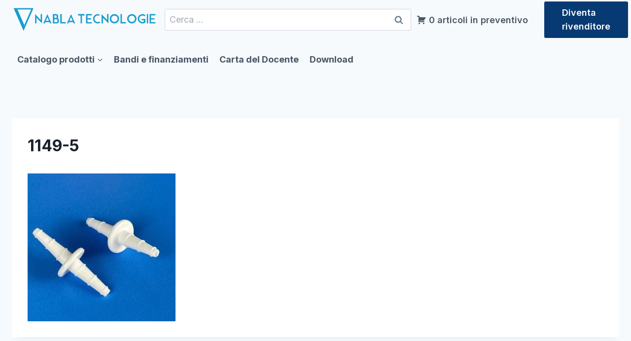

--- FILE ---
content_type: text/html; charset=UTF-8
request_url: https://www.nablatecnologie.com/?attachment_id=7776
body_size: 21448
content:
<!doctype html>
<html dir="ltr" lang="it-IT" prefix="og: https://ogp.me/ns#" class="no-js" itemtype="https://schema.org/Blog" itemscope>
<head>
	<meta charset="UTF-8">
	<meta name="viewport" content="width=device-width, initial-scale=1, minimum-scale=1">
	<title>1149-5 | Nabla Tecnologie</title>

		<!-- All in One SEO 4.9.3 - aioseo.com -->
	<meta name="robots" content="max-image-preview:large" />
	<meta name="author" content="wp_6529025"/>
	<link rel="canonical" href="https://www.nablatecnologie.com/?attachment_id=7776" />
	<meta name="generator" content="All in One SEO (AIOSEO) 4.9.3" />
		<meta property="og:locale" content="it_IT" />
		<meta property="og:site_name" content="Nabla Tecnologie | Tecnologie per la didattica innovativa, attrezzatura e arredamento per la scuola." />
		<meta property="og:type" content="article" />
		<meta property="og:title" content="1149-5 | Nabla Tecnologie" />
		<meta property="og:url" content="https://www.nablatecnologie.com/?attachment_id=7776" />
		<meta property="og:image" content="https://www.nablatecnologie.com/wp-content/uploads/2021/01/Logo-Nabla.svg" />
		<meta property="og:image:secure_url" content="https://www.nablatecnologie.com/wp-content/uploads/2021/01/Logo-Nabla.svg" />
		<meta property="article:published_time" content="2021-12-16T01:41:27+00:00" />
		<meta property="article:modified_time" content="2021-12-16T01:41:27+00:00" />
		<meta property="article:publisher" content="https://www.facebook.com/NablaTecnologieSrl" />
		<meta name="twitter:card" content="summary" />
		<meta name="twitter:title" content="1149-5 | Nabla Tecnologie" />
		<meta name="twitter:image" content="https://www.nablatecnologie.com/wp-content/uploads/2021/01/Logo-Nabla.svg" />
		<script type="application/ld+json" class="aioseo-schema">
			{"@context":"https:\/\/schema.org","@graph":[{"@type":"BreadcrumbList","@id":"https:\/\/www.nablatecnologie.com\/?attachment_id=7776#breadcrumblist","itemListElement":[{"@type":"ListItem","@id":"https:\/\/www.nablatecnologie.com#listItem","position":1,"name":"Home","item":"https:\/\/www.nablatecnologie.com","nextItem":{"@type":"ListItem","@id":"https:\/\/www.nablatecnologie.com\/?attachment_id=7776#listItem","name":"1149-5"}},{"@type":"ListItem","@id":"https:\/\/www.nablatecnologie.com\/?attachment_id=7776#listItem","position":2,"name":"1149-5","previousItem":{"@type":"ListItem","@id":"https:\/\/www.nablatecnologie.com#listItem","name":"Home"}}]},{"@type":"ItemPage","@id":"https:\/\/www.nablatecnologie.com\/?attachment_id=7776#itempage","url":"https:\/\/www.nablatecnologie.com\/?attachment_id=7776","name":"1149-5 | Nabla Tecnologie","inLanguage":"it-IT","isPartOf":{"@id":"https:\/\/www.nablatecnologie.com\/#website"},"breadcrumb":{"@id":"https:\/\/www.nablatecnologie.com\/?attachment_id=7776#breadcrumblist"},"author":{"@id":"https:\/\/www.nablatecnologie.com\/author\/wp_6529025\/#author"},"creator":{"@id":"https:\/\/www.nablatecnologie.com\/author\/wp_6529025\/#author"},"datePublished":"2021-12-16T01:41:27+00:00","dateModified":"2021-12-16T01:41:27+00:00"},{"@type":"Organization","@id":"https:\/\/www.nablatecnologie.com\/#organization","name":"Nabla Tecnologie srl","description":"Tecnologie per la didattica innovativa, attrezzatura e arredamento per la scuola.","url":"https:\/\/www.nablatecnologie.com\/","telephone":"+390510216273","logo":{"@type":"ImageObject","url":"https:\/\/www.nablatecnologie.com\/wp-content\/uploads\/2021\/01\/Logo-Nabla.svg","@id":"https:\/\/www.nablatecnologie.com\/?attachment_id=7776\/#organizationLogo","width":800,"height":140},"image":{"@id":"https:\/\/www.nablatecnologie.com\/?attachment_id=7776\/#organizationLogo"},"sameAs":["https:\/\/www.facebook.com\/NablaTecnologieSrl"]},{"@type":"Person","@id":"https:\/\/www.nablatecnologie.com\/author\/wp_6529025\/#author","url":"https:\/\/www.nablatecnologie.com\/author\/wp_6529025\/","name":"wp_6529025","image":{"@type":"ImageObject","@id":"https:\/\/www.nablatecnologie.com\/?attachment_id=7776#authorImage","url":"https:\/\/secure.gravatar.com\/avatar\/382495c4ff990287fa3a6cd6e1cff6033aed409227c46b6854bbcf7da6c889c1?s=96&d=mm&r=g","width":96,"height":96,"caption":"wp_6529025"}},{"@type":"WebSite","@id":"https:\/\/www.nablatecnologie.com\/#website","url":"https:\/\/www.nablatecnologie.com\/","name":"Nabla Tecnologie","description":"Tecnologie per la didattica innovativa, attrezzatura e arredamento per la scuola.","inLanguage":"it-IT","publisher":{"@id":"https:\/\/www.nablatecnologie.com\/#organization"}}]}
		</script>
		<!-- All in One SEO -->

<link rel='dns-prefetch' href='//www.googletagmanager.com' />
<link href='https://fonts.gstatic.com' crossorigin rel='preconnect' />
<link rel="alternate" type="application/rss+xml" title="Nabla Tecnologie &raquo; Feed" href="https://www.nablatecnologie.com/feed/" />
			<script>document.documentElement.classList.remove( 'no-js' );</script>
			<link rel="alternate" title="oEmbed (JSON)" type="application/json+oembed" href="https://www.nablatecnologie.com/wp-json/oembed/1.0/embed?url=https%3A%2F%2Fwww.nablatecnologie.com%2F%3Fattachment_id%3D7776" />
<link rel="alternate" title="oEmbed (XML)" type="text/xml+oembed" href="https://www.nablatecnologie.com/wp-json/oembed/1.0/embed?url=https%3A%2F%2Fwww.nablatecnologie.com%2F%3Fattachment_id%3D7776&#038;format=xml" />
<style id='wp-img-auto-sizes-contain-inline-css'>
img:is([sizes=auto i],[sizes^="auto," i]){contain-intrinsic-size:3000px 1500px}
/*# sourceURL=wp-img-auto-sizes-contain-inline-css */
</style>
<style id='wp-emoji-styles-inline-css'>

	img.wp-smiley, img.emoji {
		display: inline !important;
		border: none !important;
		box-shadow: none !important;
		height: 1em !important;
		width: 1em !important;
		margin: 0 0.07em !important;
		vertical-align: -0.1em !important;
		background: none !important;
		padding: 0 !important;
	}
/*# sourceURL=wp-emoji-styles-inline-css */
</style>
<style id='wp-block-library-inline-css'>
:root{--wp-block-synced-color:#7a00df;--wp-block-synced-color--rgb:122,0,223;--wp-bound-block-color:var(--wp-block-synced-color);--wp-editor-canvas-background:#ddd;--wp-admin-theme-color:#007cba;--wp-admin-theme-color--rgb:0,124,186;--wp-admin-theme-color-darker-10:#006ba1;--wp-admin-theme-color-darker-10--rgb:0,107,160.5;--wp-admin-theme-color-darker-20:#005a87;--wp-admin-theme-color-darker-20--rgb:0,90,135;--wp-admin-border-width-focus:2px}@media (min-resolution:192dpi){:root{--wp-admin-border-width-focus:1.5px}}.wp-element-button{cursor:pointer}:root .has-very-light-gray-background-color{background-color:#eee}:root .has-very-dark-gray-background-color{background-color:#313131}:root .has-very-light-gray-color{color:#eee}:root .has-very-dark-gray-color{color:#313131}:root .has-vivid-green-cyan-to-vivid-cyan-blue-gradient-background{background:linear-gradient(135deg,#00d084,#0693e3)}:root .has-purple-crush-gradient-background{background:linear-gradient(135deg,#34e2e4,#4721fb 50%,#ab1dfe)}:root .has-hazy-dawn-gradient-background{background:linear-gradient(135deg,#faaca8,#dad0ec)}:root .has-subdued-olive-gradient-background{background:linear-gradient(135deg,#fafae1,#67a671)}:root .has-atomic-cream-gradient-background{background:linear-gradient(135deg,#fdd79a,#004a59)}:root .has-nightshade-gradient-background{background:linear-gradient(135deg,#330968,#31cdcf)}:root .has-midnight-gradient-background{background:linear-gradient(135deg,#020381,#2874fc)}:root{--wp--preset--font-size--normal:16px;--wp--preset--font-size--huge:42px}.has-regular-font-size{font-size:1em}.has-larger-font-size{font-size:2.625em}.has-normal-font-size{font-size:var(--wp--preset--font-size--normal)}.has-huge-font-size{font-size:var(--wp--preset--font-size--huge)}.has-text-align-center{text-align:center}.has-text-align-left{text-align:left}.has-text-align-right{text-align:right}.has-fit-text{white-space:nowrap!important}#end-resizable-editor-section{display:none}.aligncenter{clear:both}.items-justified-left{justify-content:flex-start}.items-justified-center{justify-content:center}.items-justified-right{justify-content:flex-end}.items-justified-space-between{justify-content:space-between}.screen-reader-text{border:0;clip-path:inset(50%);height:1px;margin:-1px;overflow:hidden;padding:0;position:absolute;width:1px;word-wrap:normal!important}.screen-reader-text:focus{background-color:#ddd;clip-path:none;color:#444;display:block;font-size:1em;height:auto;left:5px;line-height:normal;padding:15px 23px 14px;text-decoration:none;top:5px;width:auto;z-index:100000}html :where(.has-border-color){border-style:solid}html :where([style*=border-top-color]){border-top-style:solid}html :where([style*=border-right-color]){border-right-style:solid}html :where([style*=border-bottom-color]){border-bottom-style:solid}html :where([style*=border-left-color]){border-left-style:solid}html :where([style*=border-width]){border-style:solid}html :where([style*=border-top-width]){border-top-style:solid}html :where([style*=border-right-width]){border-right-style:solid}html :where([style*=border-bottom-width]){border-bottom-style:solid}html :where([style*=border-left-width]){border-left-style:solid}html :where(img[class*=wp-image-]){height:auto;max-width:100%}:where(figure){margin:0 0 1em}html :where(.is-position-sticky){--wp-admin--admin-bar--position-offset:var(--wp-admin--admin-bar--height,0px)}@media screen and (max-width:600px){html :where(.is-position-sticky){--wp-admin--admin-bar--position-offset:0px}}

/*# sourceURL=wp-block-library-inline-css */
</style><link rel='stylesheet' id='wc-blocks-style-css' href='https://www.nablatecnologie.com/wp-content/plugins/woocommerce/assets/client/blocks/wc-blocks.css?ver=wc-10.4.3' media='all' />
<style id='global-styles-inline-css'>
:root{--wp--preset--aspect-ratio--square: 1;--wp--preset--aspect-ratio--4-3: 4/3;--wp--preset--aspect-ratio--3-4: 3/4;--wp--preset--aspect-ratio--3-2: 3/2;--wp--preset--aspect-ratio--2-3: 2/3;--wp--preset--aspect-ratio--16-9: 16/9;--wp--preset--aspect-ratio--9-16: 9/16;--wp--preset--color--black: #000000;--wp--preset--color--cyan-bluish-gray: #abb8c3;--wp--preset--color--white: #ffffff;--wp--preset--color--pale-pink: #f78da7;--wp--preset--color--vivid-red: #cf2e2e;--wp--preset--color--luminous-vivid-orange: #ff6900;--wp--preset--color--luminous-vivid-amber: #fcb900;--wp--preset--color--light-green-cyan: #7bdcb5;--wp--preset--color--vivid-green-cyan: #00d084;--wp--preset--color--pale-cyan-blue: #8ed1fc;--wp--preset--color--vivid-cyan-blue: #0693e3;--wp--preset--color--vivid-purple: #9b51e0;--wp--preset--color--theme-palette-1: var(--global-palette1);--wp--preset--color--theme-palette-2: var(--global-palette2);--wp--preset--color--theme-palette-3: var(--global-palette3);--wp--preset--color--theme-palette-4: var(--global-palette4);--wp--preset--color--theme-palette-5: var(--global-palette5);--wp--preset--color--theme-palette-6: var(--global-palette6);--wp--preset--color--theme-palette-7: var(--global-palette7);--wp--preset--color--theme-palette-8: var(--global-palette8);--wp--preset--color--theme-palette-9: var(--global-palette9);--wp--preset--color--theme-palette-10: var(--global-palette10);--wp--preset--color--theme-palette-11: var(--global-palette11);--wp--preset--color--theme-palette-12: var(--global-palette12);--wp--preset--color--theme-palette-13: var(--global-palette13);--wp--preset--color--theme-palette-14: var(--global-palette14);--wp--preset--color--theme-palette-15: var(--global-palette15);--wp--preset--gradient--vivid-cyan-blue-to-vivid-purple: linear-gradient(135deg,rgb(6,147,227) 0%,rgb(155,81,224) 100%);--wp--preset--gradient--light-green-cyan-to-vivid-green-cyan: linear-gradient(135deg,rgb(122,220,180) 0%,rgb(0,208,130) 100%);--wp--preset--gradient--luminous-vivid-amber-to-luminous-vivid-orange: linear-gradient(135deg,rgb(252,185,0) 0%,rgb(255,105,0) 100%);--wp--preset--gradient--luminous-vivid-orange-to-vivid-red: linear-gradient(135deg,rgb(255,105,0) 0%,rgb(207,46,46) 100%);--wp--preset--gradient--very-light-gray-to-cyan-bluish-gray: linear-gradient(135deg,rgb(238,238,238) 0%,rgb(169,184,195) 100%);--wp--preset--gradient--cool-to-warm-spectrum: linear-gradient(135deg,rgb(74,234,220) 0%,rgb(151,120,209) 20%,rgb(207,42,186) 40%,rgb(238,44,130) 60%,rgb(251,105,98) 80%,rgb(254,248,76) 100%);--wp--preset--gradient--blush-light-purple: linear-gradient(135deg,rgb(255,206,236) 0%,rgb(152,150,240) 100%);--wp--preset--gradient--blush-bordeaux: linear-gradient(135deg,rgb(254,205,165) 0%,rgb(254,45,45) 50%,rgb(107,0,62) 100%);--wp--preset--gradient--luminous-dusk: linear-gradient(135deg,rgb(255,203,112) 0%,rgb(199,81,192) 50%,rgb(65,88,208) 100%);--wp--preset--gradient--pale-ocean: linear-gradient(135deg,rgb(255,245,203) 0%,rgb(182,227,212) 50%,rgb(51,167,181) 100%);--wp--preset--gradient--electric-grass: linear-gradient(135deg,rgb(202,248,128) 0%,rgb(113,206,126) 100%);--wp--preset--gradient--midnight: linear-gradient(135deg,rgb(2,3,129) 0%,rgb(40,116,252) 100%);--wp--preset--font-size--small: var(--global-font-size-small);--wp--preset--font-size--medium: var(--global-font-size-medium);--wp--preset--font-size--large: var(--global-font-size-large);--wp--preset--font-size--x-large: 42px;--wp--preset--font-size--larger: var(--global-font-size-larger);--wp--preset--font-size--xxlarge: var(--global-font-size-xxlarge);--wp--preset--spacing--20: 0.44rem;--wp--preset--spacing--30: 0.67rem;--wp--preset--spacing--40: 1rem;--wp--preset--spacing--50: 1.5rem;--wp--preset--spacing--60: 2.25rem;--wp--preset--spacing--70: 3.38rem;--wp--preset--spacing--80: 5.06rem;--wp--preset--shadow--natural: 6px 6px 9px rgba(0, 0, 0, 0.2);--wp--preset--shadow--deep: 12px 12px 50px rgba(0, 0, 0, 0.4);--wp--preset--shadow--sharp: 6px 6px 0px rgba(0, 0, 0, 0.2);--wp--preset--shadow--outlined: 6px 6px 0px -3px rgb(255, 255, 255), 6px 6px rgb(0, 0, 0);--wp--preset--shadow--crisp: 6px 6px 0px rgb(0, 0, 0);}:where(.is-layout-flex){gap: 0.5em;}:where(.is-layout-grid){gap: 0.5em;}body .is-layout-flex{display: flex;}.is-layout-flex{flex-wrap: wrap;align-items: center;}.is-layout-flex > :is(*, div){margin: 0;}body .is-layout-grid{display: grid;}.is-layout-grid > :is(*, div){margin: 0;}:where(.wp-block-columns.is-layout-flex){gap: 2em;}:where(.wp-block-columns.is-layout-grid){gap: 2em;}:where(.wp-block-post-template.is-layout-flex){gap: 1.25em;}:where(.wp-block-post-template.is-layout-grid){gap: 1.25em;}.has-black-color{color: var(--wp--preset--color--black) !important;}.has-cyan-bluish-gray-color{color: var(--wp--preset--color--cyan-bluish-gray) !important;}.has-white-color{color: var(--wp--preset--color--white) !important;}.has-pale-pink-color{color: var(--wp--preset--color--pale-pink) !important;}.has-vivid-red-color{color: var(--wp--preset--color--vivid-red) !important;}.has-luminous-vivid-orange-color{color: var(--wp--preset--color--luminous-vivid-orange) !important;}.has-luminous-vivid-amber-color{color: var(--wp--preset--color--luminous-vivid-amber) !important;}.has-light-green-cyan-color{color: var(--wp--preset--color--light-green-cyan) !important;}.has-vivid-green-cyan-color{color: var(--wp--preset--color--vivid-green-cyan) !important;}.has-pale-cyan-blue-color{color: var(--wp--preset--color--pale-cyan-blue) !important;}.has-vivid-cyan-blue-color{color: var(--wp--preset--color--vivid-cyan-blue) !important;}.has-vivid-purple-color{color: var(--wp--preset--color--vivid-purple) !important;}.has-black-background-color{background-color: var(--wp--preset--color--black) !important;}.has-cyan-bluish-gray-background-color{background-color: var(--wp--preset--color--cyan-bluish-gray) !important;}.has-white-background-color{background-color: var(--wp--preset--color--white) !important;}.has-pale-pink-background-color{background-color: var(--wp--preset--color--pale-pink) !important;}.has-vivid-red-background-color{background-color: var(--wp--preset--color--vivid-red) !important;}.has-luminous-vivid-orange-background-color{background-color: var(--wp--preset--color--luminous-vivid-orange) !important;}.has-luminous-vivid-amber-background-color{background-color: var(--wp--preset--color--luminous-vivid-amber) !important;}.has-light-green-cyan-background-color{background-color: var(--wp--preset--color--light-green-cyan) !important;}.has-vivid-green-cyan-background-color{background-color: var(--wp--preset--color--vivid-green-cyan) !important;}.has-pale-cyan-blue-background-color{background-color: var(--wp--preset--color--pale-cyan-blue) !important;}.has-vivid-cyan-blue-background-color{background-color: var(--wp--preset--color--vivid-cyan-blue) !important;}.has-vivid-purple-background-color{background-color: var(--wp--preset--color--vivid-purple) !important;}.has-black-border-color{border-color: var(--wp--preset--color--black) !important;}.has-cyan-bluish-gray-border-color{border-color: var(--wp--preset--color--cyan-bluish-gray) !important;}.has-white-border-color{border-color: var(--wp--preset--color--white) !important;}.has-pale-pink-border-color{border-color: var(--wp--preset--color--pale-pink) !important;}.has-vivid-red-border-color{border-color: var(--wp--preset--color--vivid-red) !important;}.has-luminous-vivid-orange-border-color{border-color: var(--wp--preset--color--luminous-vivid-orange) !important;}.has-luminous-vivid-amber-border-color{border-color: var(--wp--preset--color--luminous-vivid-amber) !important;}.has-light-green-cyan-border-color{border-color: var(--wp--preset--color--light-green-cyan) !important;}.has-vivid-green-cyan-border-color{border-color: var(--wp--preset--color--vivid-green-cyan) !important;}.has-pale-cyan-blue-border-color{border-color: var(--wp--preset--color--pale-cyan-blue) !important;}.has-vivid-cyan-blue-border-color{border-color: var(--wp--preset--color--vivid-cyan-blue) !important;}.has-vivid-purple-border-color{border-color: var(--wp--preset--color--vivid-purple) !important;}.has-vivid-cyan-blue-to-vivid-purple-gradient-background{background: var(--wp--preset--gradient--vivid-cyan-blue-to-vivid-purple) !important;}.has-light-green-cyan-to-vivid-green-cyan-gradient-background{background: var(--wp--preset--gradient--light-green-cyan-to-vivid-green-cyan) !important;}.has-luminous-vivid-amber-to-luminous-vivid-orange-gradient-background{background: var(--wp--preset--gradient--luminous-vivid-amber-to-luminous-vivid-orange) !important;}.has-luminous-vivid-orange-to-vivid-red-gradient-background{background: var(--wp--preset--gradient--luminous-vivid-orange-to-vivid-red) !important;}.has-very-light-gray-to-cyan-bluish-gray-gradient-background{background: var(--wp--preset--gradient--very-light-gray-to-cyan-bluish-gray) !important;}.has-cool-to-warm-spectrum-gradient-background{background: var(--wp--preset--gradient--cool-to-warm-spectrum) !important;}.has-blush-light-purple-gradient-background{background: var(--wp--preset--gradient--blush-light-purple) !important;}.has-blush-bordeaux-gradient-background{background: var(--wp--preset--gradient--blush-bordeaux) !important;}.has-luminous-dusk-gradient-background{background: var(--wp--preset--gradient--luminous-dusk) !important;}.has-pale-ocean-gradient-background{background: var(--wp--preset--gradient--pale-ocean) !important;}.has-electric-grass-gradient-background{background: var(--wp--preset--gradient--electric-grass) !important;}.has-midnight-gradient-background{background: var(--wp--preset--gradient--midnight) !important;}.has-small-font-size{font-size: var(--wp--preset--font-size--small) !important;}.has-medium-font-size{font-size: var(--wp--preset--font-size--medium) !important;}.has-large-font-size{font-size: var(--wp--preset--font-size--large) !important;}.has-x-large-font-size{font-size: var(--wp--preset--font-size--x-large) !important;}
/*# sourceURL=global-styles-inline-css */
</style>

<style id='classic-theme-styles-inline-css'>
/*! This file is auto-generated */
.wp-block-button__link{color:#fff;background-color:#32373c;border-radius:9999px;box-shadow:none;text-decoration:none;padding:calc(.667em + 2px) calc(1.333em + 2px);font-size:1.125em}.wp-block-file__button{background:#32373c;color:#fff;text-decoration:none}
/*# sourceURL=/wp-includes/css/classic-themes.min.css */
</style>
<link rel='stylesheet' id='afrfq-front-css' href='https://www.nablatecnologie.com/wp-content/plugins/woocommerce-request-a-quote/assets/css/afrfq_front.css?ver=1.1' media='all' />
<link rel='stylesheet' id='select2-front-css' href='https://www.nablatecnologie.com/wp-content/plugins/woocommerce-request-a-quote//assets/css/select2.css?ver=1.0' media='all' />
<link rel='stylesheet' id='dashicons-css' href='https://www.nablatecnologie.com/wp-includes/css/dashicons.min.css?ver=9d67e2e480fdad55ac398a8fe8958948' media='all' />
<style id='woocommerce-inline-inline-css'>
.woocommerce form .form-row .required { visibility: visible; }
/*# sourceURL=woocommerce-inline-inline-css */
</style>
<link rel='stylesheet' id='kadence-global-css' href='https://www.nablatecnologie.com/wp-content/themes/kadence/assets/css/global.min.css?ver=1.4.3' media='all' />
<style id='kadence-global-inline-css'>
/* Kadence Base CSS */
:root{--global-palette1:#189dd1;--global-palette2:#073a72;--global-palette3:#1A202C;--global-palette4:#2D3748;--global-palette5:#4A5568;--global-palette6:#718096;--global-palette7:#EDF2F7;--global-palette8:#F7FAFC;--global-palette9:#ffffff;--global-palette10:oklch(from var(--global-palette1) calc(l + 0.10 * (1 - l)) calc(c * 1.00) calc(h + 180) / 100%);--global-palette11:#13612e;--global-palette12:#1159af;--global-palette13:#b82105;--global-palette14:#f7630c;--global-palette15:#f5a524;--global-palette9rgb:255, 255, 255;--global-palette-highlight:var(--global-palette1);--global-palette-highlight-alt:var(--global-palette2);--global-palette-highlight-alt2:var(--global-palette9);--global-palette-btn-bg:var(--global-palette2);--global-palette-btn-bg-hover:var(--global-palette1);--global-palette-btn:var(--global-palette9);--global-palette-btn-hover:var(--global-palette9);--global-palette-btn-sec-bg:var(--global-palette7);--global-palette-btn-sec-bg-hover:var(--global-palette2);--global-palette-btn-sec:var(--global-palette3);--global-palette-btn-sec-hover:var(--global-palette9);--global-body-font-family:Inter, var(--global-fallback-font);--global-heading-font-family:inherit;--global-primary-nav-font-family:inherit;--global-fallback-font:sans-serif;--global-display-fallback-font:sans-serif;--global-content-width:1280px;--global-content-wide-width:calc(1280px + 230px);--global-content-narrow-width:842px;--global-content-edge-padding:1.5rem;--global-content-boxed-padding:2rem;--global-calc-content-width:calc(1280px - var(--global-content-edge-padding) - var(--global-content-edge-padding) );--wp--style--global--content-size:var(--global-calc-content-width);}.wp-site-blocks{--global-vw:calc( 100vw - ( 0.5 * var(--scrollbar-offset)));}body{background:var(--global-palette8);}body, input, select, optgroup, textarea{font-style:normal;font-weight:normal;font-size:18px;line-height:1.6;font-family:var(--global-body-font-family);color:var(--global-palette4);}.content-bg, body.content-style-unboxed .site{background:var(--global-palette9);}h1,h2,h3,h4,h5,h6{font-family:var(--global-heading-font-family);}h1{font-weight:700;font-size:32px;line-height:1.5;color:var(--global-palette3);}h2{font-weight:700;font-size:28px;line-height:1.5;color:var(--global-palette3);}h3{font-weight:700;font-size:24px;line-height:1.5;color:var(--global-palette3);}h4{font-weight:700;font-size:22px;line-height:1.5;color:var(--global-palette4);}h5{font-weight:700;font-size:20px;line-height:1.5;color:var(--global-palette4);}h6{font-weight:700;font-size:18px;line-height:1.5;color:var(--global-palette5);}.entry-hero .kadence-breadcrumbs, .entry-hero .search-form{font-style:normal;font-size:14px;color:var(--global-palette6);}.entry-hero .kadence-breadcrumbs{max-width:1280px;}.site-container, .site-header-row-layout-contained, .site-footer-row-layout-contained, .entry-hero-layout-contained, .comments-area, .alignfull > .wp-block-cover__inner-container, .alignwide > .wp-block-cover__inner-container{max-width:var(--global-content-width);}.content-width-narrow .content-container.site-container, .content-width-narrow .hero-container.site-container{max-width:var(--global-content-narrow-width);}@media all and (min-width: 1510px){.wp-site-blocks .content-container  .alignwide{margin-left:-115px;margin-right:-115px;width:unset;max-width:unset;}}@media all and (min-width: 1102px){.content-width-narrow .wp-site-blocks .content-container .alignwide{margin-left:-130px;margin-right:-130px;width:unset;max-width:unset;}}.content-style-boxed .wp-site-blocks .entry-content .alignwide{margin-left:calc( -1 * var( --global-content-boxed-padding ) );margin-right:calc( -1 * var( --global-content-boxed-padding ) );}.content-area{margin-top:5rem;margin-bottom:5rem;}@media all and (max-width: 1024px){.content-area{margin-top:3rem;margin-bottom:3rem;}}@media all and (max-width: 767px){.content-area{margin-top:2rem;margin-bottom:2rem;}}@media all and (max-width: 1024px){:root{--global-content-boxed-padding:2rem;}}@media all and (max-width: 767px){:root{--global-content-boxed-padding:1.5rem;}}.entry-content-wrap{padding:2rem;}@media all and (max-width: 1024px){.entry-content-wrap{padding:2rem;}}@media all and (max-width: 767px){.entry-content-wrap{padding:1.5rem;}}.entry.single-entry{box-shadow:0px 15px 15px -10px rgba(0,0,0,0.05);}.entry.loop-entry{box-shadow:0px 15px 15px -10px rgba(0,0,0,0.05);}.loop-entry .entry-content-wrap{padding:2rem;}@media all and (max-width: 1024px){.loop-entry .entry-content-wrap{padding:2rem;}}@media all and (max-width: 767px){.loop-entry .entry-content-wrap{padding:1.5rem;}}button, .button, .wp-block-button__link, input[type="button"], input[type="reset"], input[type="submit"], .fl-button, .elementor-button-wrapper .elementor-button, .wc-block-components-checkout-place-order-button, .wc-block-cart__submit{font-style:normal;font-weight:600;font-size:18px;padding:0.5em 2em 0.5em 2em;box-shadow:0px 0px 0px -7px rgba(0,0,0,0);}.wp-block-button.is-style-outline .wp-block-button__link{padding:0.5em 2em 0.5em 2em;}button:hover, button:focus, button:active, .button:hover, .button:focus, .button:active, .wp-block-button__link:hover, .wp-block-button__link:focus, .wp-block-button__link:active, input[type="button"]:hover, input[type="button"]:focus, input[type="button"]:active, input[type="reset"]:hover, input[type="reset"]:focus, input[type="reset"]:active, input[type="submit"]:hover, input[type="submit"]:focus, input[type="submit"]:active, .elementor-button-wrapper .elementor-button:hover, .elementor-button-wrapper .elementor-button:focus, .elementor-button-wrapper .elementor-button:active, .wc-block-cart__submit:hover{box-shadow:0px 15px 25px -7px rgba(0,0,0,0.1);}.kb-button.kb-btn-global-outline.kb-btn-global-inherit{padding-top:calc(0.5em - 2px);padding-right:calc(2em - 2px);padding-bottom:calc(0.5em - 2px);padding-left:calc(2em - 2px);}button.button-style-secondary, .button.button-style-secondary, .wp-block-button__link.button-style-secondary, input[type="button"].button-style-secondary, input[type="reset"].button-style-secondary, input[type="submit"].button-style-secondary, .fl-button.button-style-secondary, .elementor-button-wrapper .elementor-button.button-style-secondary, .wc-block-components-checkout-place-order-button.button-style-secondary, .wc-block-cart__submit.button-style-secondary{font-style:normal;font-weight:600;font-size:18px;}@media all and (min-width: 1025px){.transparent-header .entry-hero .entry-hero-container-inner{padding-top:calc(80px + 80px);}}@media all and (max-width: 1024px){.mobile-transparent-header .entry-hero .entry-hero-container-inner{padding-top:80px;}}@media all and (max-width: 767px){.mobile-transparent-header .entry-hero .entry-hero-container-inner{padding-top:80px;}}.loop-entry.type-post .entry-taxonomies{font-style:normal;font-size:16px;}
/* Kadence Header CSS */
@media all and (max-width: 1024px){.mobile-transparent-header #masthead{position:absolute;left:0px;right:0px;z-index:100;}.kadence-scrollbar-fixer.mobile-transparent-header #masthead{right:var(--scrollbar-offset,0);}.mobile-transparent-header #masthead, .mobile-transparent-header .site-top-header-wrap .site-header-row-container-inner, .mobile-transparent-header .site-main-header-wrap .site-header-row-container-inner, .mobile-transparent-header .site-bottom-header-wrap .site-header-row-container-inner{background:transparent;}.site-header-row-tablet-layout-fullwidth, .site-header-row-tablet-layout-standard{padding:0px;}}@media all and (min-width: 1025px){.transparent-header #masthead{position:absolute;left:0px;right:0px;z-index:100;}.transparent-header.kadence-scrollbar-fixer #masthead{right:var(--scrollbar-offset,0);}.transparent-header #masthead, .transparent-header .site-top-header-wrap .site-header-row-container-inner, .transparent-header .site-main-header-wrap .site-header-row-container-inner, .transparent-header .site-bottom-header-wrap .site-header-row-container-inner{background:transparent;}}.site-branding a.brand img{max-width:300px;}.site-branding a.brand img.svg-logo-image{width:300px;}.site-branding{padding:0px 0px 0px 0px;}#masthead, #masthead .kadence-sticky-header.item-is-fixed:not(.item-at-start):not(.site-header-row-container):not(.site-main-header-wrap), #masthead .kadence-sticky-header.item-is-fixed:not(.item-at-start) > .site-header-row-container-inner{background:var(--global-palette8);}.site-main-header-inner-wrap{min-height:80px;}.site-bottom-header-inner-wrap{min-height:80px;}.site-main-header-wrap.site-header-row-container.site-header-focus-item.site-header-row-layout-standard.kadence-sticky-header.item-is-fixed.item-is-stuck, .site-header-upper-inner-wrap.kadence-sticky-header.item-is-fixed.item-is-stuck, .site-header-inner-wrap.kadence-sticky-header.item-is-fixed.item-is-stuck, .site-top-header-wrap.site-header-row-container.site-header-focus-item.site-header-row-layout-standard.kadence-sticky-header.item-is-fixed.item-is-stuck, .site-bottom-header-wrap.site-header-row-container.site-header-focus-item.site-header-row-layout-standard.kadence-sticky-header.item-is-fixed.item-is-stuck{box-shadow:0px 0px 0px 0px rgba(0,0,0,0);}.header-navigation[class*="header-navigation-style-underline"] .header-menu-container.primary-menu-container>ul>li>a:after{width:calc( 100% - 1.2em);}.main-navigation .primary-menu-container > ul > li.menu-item > a{padding-left:calc(1.2em / 2);padding-right:calc(1.2em / 2);padding-top:1.2em;padding-bottom:1.2em;color:var(--global-palette5);}.main-navigation .primary-menu-container > ul > li.menu-item .dropdown-nav-special-toggle{right:calc(1.2em / 2);}.main-navigation .primary-menu-container > ul li.menu-item > a{font-style:normal;font-weight:700;font-size:18px;line-height:1.5;}.main-navigation .primary-menu-container > ul > li.menu-item > a:hover{color:var(--global-palette-highlight);}.main-navigation .primary-menu-container > ul > li.menu-item.current-menu-item > a{color:var(--global-palette9);background:var(--global-palette5);}.header-navigation .header-menu-container ul ul.sub-menu, .header-navigation .header-menu-container ul ul.submenu{background:rgba(255,255,255,0);box-shadow:0px 2px 13px 0px rgba(0,0,0,0.1);}.header-navigation .header-menu-container ul ul li.menu-item, .header-menu-container ul.menu > li.kadence-menu-mega-enabled > ul > li.menu-item > a{border-bottom:0px none var(--global-palette7);border-radius:0px 0px 0px 0px;}.header-navigation .header-menu-container ul ul li.menu-item > a{width:px;padding-top:1em;padding-bottom:1em;color:var(--global-palette9);font-style:normal;font-size:16px;line-height:1.5;}.header-navigation .header-menu-container ul ul li.menu-item > a:hover{color:var(--global-palette7);background:rgba(255,255,255,0);border-radius:0px 0px 0px 0px;}.header-navigation .header-menu-container ul ul li.menu-item.current-menu-item > a{color:var(--global-palette9);background:rgba(255,255,255,0);border-radius:0px 0px 0px 0px;}.mobile-toggle-open-container .menu-toggle-open, .mobile-toggle-open-container .menu-toggle-open:focus{color:var(--global-palette5);padding:0.4em 0.6em 0.4em 0.6em;font-size:14px;}.mobile-toggle-open-container .menu-toggle-open.menu-toggle-style-bordered{border:1px solid currentColor;}.mobile-toggle-open-container .menu-toggle-open .menu-toggle-icon{font-size:20px;}.mobile-toggle-open-container .menu-toggle-open:hover, .mobile-toggle-open-container .menu-toggle-open:focus-visible{color:var(--global-palette-highlight);}.mobile-navigation ul li{font-size:14px;}.mobile-navigation ul li a{padding-top:1em;padding-bottom:1em;}.mobile-navigation ul li > a, .mobile-navigation ul li.menu-item-has-children > .drawer-nav-drop-wrap{color:var(--global-palette8);}.mobile-navigation ul li.current-menu-item > a, .mobile-navigation ul li.current-menu-item.menu-item-has-children > .drawer-nav-drop-wrap{color:var(--global-palette-highlight);}.mobile-navigation ul li.menu-item-has-children .drawer-nav-drop-wrap, .mobile-navigation ul li:not(.menu-item-has-children) a{border-bottom:1px solid rgba(255,255,255,0.1);}.mobile-navigation:not(.drawer-navigation-parent-toggle-true) ul li.menu-item-has-children .drawer-nav-drop-wrap button{border-left:1px solid rgba(255,255,255,0.1);}#mobile-drawer .drawer-header .drawer-toggle{padding:0.6em 0.15em 0.6em 0.15em;font-size:24px;}#main-header .header-button{margin:0px 0px 0px 12px;box-shadow:0px 0px 0px -7px rgba(0,0,0,0);}#main-header .header-button:hover{box-shadow:0px 15px 25px -7px rgba(0,0,0,0.1);}
/* Kadence Footer CSS */
#colophon{background:var(--global-palette2);}.site-middle-footer-wrap .site-footer-row-container-inner{font-style:normal;color:var(--global-palette9);}.site-footer .site-middle-footer-wrap a:where(:not(.button):not(.wp-block-button__link):not(.wp-element-button)){color:var(--global-palette1);}.site-footer .site-middle-footer-wrap a:where(:not(.button):not(.wp-block-button__link):not(.wp-element-button)):hover{color:var(--global-palette9);}.site-middle-footer-inner-wrap{padding-top:10px;padding-bottom:10px;grid-column-gap:30px;grid-row-gap:30px;}.site-middle-footer-inner-wrap .widget{margin-bottom:30px;}.site-middle-footer-inner-wrap .widget-area .widget-title{font-style:normal;font-weight:700;font-size:16px;color:var(--global-palette1);}.site-middle-footer-inner-wrap .site-footer-section:not(:last-child):after{right:calc(-30px / 2);}.site-bottom-footer-wrap .site-footer-row-container-inner{background:var(--global-palette5);font-style:normal;color:var(--global-palette9);}.site-footer .site-bottom-footer-wrap a:where(:not(.button):not(.wp-block-button__link):not(.wp-element-button)):hover{color:var(--global-palette9);}.site-bottom-footer-inner-wrap{padding-top:10px;padding-bottom:10px;grid-column-gap:30px;}.site-bottom-footer-inner-wrap .widget{margin-bottom:30px;}.site-bottom-footer-inner-wrap .site-footer-section:not(:last-child):after{right:calc(-30px / 2);}.footer-social-wrap .footer-social-inner-wrap{font-size:2em;gap:0em;}.site-footer .site-footer-wrap .site-footer-section .footer-social-wrap .footer-social-inner-wrap .social-button{color:var(--global-palette9);border:2px none transparent;border-radius:3px;}.site-footer .site-footer-wrap .site-footer-section .footer-social-wrap .footer-social-inner-wrap .social-button:hover{color:var(--global-palette1);}
/* Kadence Woo CSS */
.entry-hero.product-hero-section .entry-header{min-height:200px;}.product-title .kadence-breadcrumbs{font-style:normal;font-weight:400;font-size:14px;line-height:1.65;color:var(--global-palette6);}.product-title .kadence-breadcrumbs a:hover{color:var(--global-palette5);}.product-title .single-category{font-weight:700;font-size:32px;line-height:1.5;color:var(--global-palette3);}.wp-site-blocks .product-hero-section .extra-title{font-weight:700;font-size:32px;line-height:1.5;}.wp-site-blocks .product-archive-title h1{color:var(--global-palette1);}.woocommerce ul.products li.product h3, .woocommerce ul.products li.product .product-details .woocommerce-loop-product__title, .woocommerce ul.products li.product .product-details .woocommerce-loop-category__title, .wc-block-grid__products .wc-block-grid__product .wc-block-grid__product-title{font-style:normal;font-weight:600;font-size:1em;color:var(--global-palette5);}.woocommerce ul.products.woo-archive-btn-button .product-action-wrap .button:not(.kb-button), .woocommerce ul.products li.woo-archive-btn-button .button:not(.kb-button), .wc-block-grid__product.woo-archive-btn-button .product-details .wc-block-grid__product-add-to-cart .wp-block-button__link{border:2px none transparent;box-shadow:0px 0px 0px 0px rgba(0,0,0,0.0);}.woocommerce ul.products.woo-archive-btn-button .product-action-wrap .button:not(.kb-button):hover, .woocommerce ul.products li.woo-archive-btn-button .button:not(.kb-button):hover, .wc-block-grid__product.woo-archive-btn-button .product-details .wc-block-grid__product-add-to-cart .wp-block-button__link:hover{box-shadow:0px 0px 0px 0px rgba(0,0,0,0);}
/* Kadence Pro Header CSS */
.header-account-button .nav-drop-title-wrap > .kadence-svg-iconset, .header-account-button > .kadence-svg-iconset{font-size:1.2em;}.header-account-button .nav-drop-title-wrap, .header-account-wrap > .header-account-button{display:flex;align-items:center;}.header-account-style-icon_label .header-account-label{padding-left:5px;}.header-account-style-label_icon .header-account-label{padding-right:5px;}.header-account-wrap .header-account-button{text-decoration:none;box-shadow:none;color:inherit;background:transparent;padding:0.6em 0em 0.6em 0em;}.header-mobile-account-wrap .header-account-button .nav-drop-title-wrap > .kadence-svg-iconset, .header-mobile-account-wrap .header-account-button > .kadence-svg-iconset{font-size:1.2em;}.header-mobile-account-wrap .header-account-button .nav-drop-title-wrap, .header-mobile-account-wrap > .header-account-button{display:flex;align-items:center;}.header-mobile-account-wrap.header-account-style-icon_label .header-account-label{padding-left:5px;}.header-mobile-account-wrap.header-account-style-label_icon .header-account-label{padding-right:5px;}.header-mobile-account-wrap .header-account-button{text-decoration:none;box-shadow:none;color:inherit;background:transparent;padding:0.6em 0em 0.6em 0em;}#login-drawer .drawer-inner .drawer-content{display:flex;justify-content:center;align-items:center;position:absolute;top:0px;bottom:0px;left:0px;right:0px;padding:0px;}#loginform p label{display:block;}#login-drawer #loginform{width:100%;}#login-drawer #loginform input{width:100%;}#login-drawer #loginform input[type="checkbox"]{width:auto;}#login-drawer .drawer-inner .drawer-header{position:relative;z-index:100;}#login-drawer .drawer-content_inner.widget_login_form_inner{padding:2em;width:100%;max-width:350px;border-radius:.25rem;background:var(--global-palette9);color:var(--global-palette4);}#login-drawer .lost_password a{color:var(--global-palette6);}#login-drawer .lost_password, #login-drawer .register-field{text-align:center;}#login-drawer .widget_login_form_inner p{margin-top:1.2em;margin-bottom:0em;}#login-drawer .widget_login_form_inner p:first-child{margin-top:0em;}#login-drawer .widget_login_form_inner label{margin-bottom:0.5em;}#login-drawer hr.register-divider{margin:1.2em 0;border-width:1px;}#login-drawer .register-field{font-size:90%;}.tertiary-navigation .tertiary-menu-container > ul > li > a{padding-left:calc(1.2em / 2);padding-right:calc(1.2em / 2);color:var(--global-palette5);}.tertiary-navigation .tertiary-menu-container > ul li a{font-style:normal;font-weight:600;font-size:18px;line-height:1.5;}.tertiary-navigation .tertiary-menu-container > ul > li > a:hover{color:var(--global-palette-highlight);}.tertiary-navigation .tertiary-menu-container > ul > li.current-menu-item > a{color:var(--global-palette3);}.quaternary-navigation .quaternary-menu-container > ul > li > a{padding-left:calc(1.2em / 2);padding-right:calc(1.2em / 2);padding-top:0.6em;padding-bottom:0.6em;color:var(--global-palette5);}.quaternary-navigation .quaternary-menu-container > ul > li > a:hover{color:var(--global-palette-highlight);}.quaternary-navigation .quaternary-menu-container > ul > li.current-menu-item > a{color:var(--global-palette3);}#main-header .header-divider{border-right:1px solid var(--global-palette6);height:50%;}#main-header .header-divider2{border-right:1px solid var(--global-palette6);height:50%;}#main-header .header-divider3{border-right:1px solid var(--global-palette6);height:50%;}#mobile-header .header-mobile-divider{border-right:1px solid var(--global-palette6);height:50%;}#mobile-header .header-mobile-divider2{border-right:1px solid var(--global-palette6);height:50%;}.header-item-search-bar form ::-webkit-input-placeholder{color:currentColor;opacity:0.5;}.header-item-search-bar form ::placeholder{color:currentColor;opacity:0.5;}.header-search-bar form{max-width:100%;width:500px;}.header-mobile-search-bar form{max-width:calc(100vw - var(--global-sm-spacing) - var(--global-sm-spacing));width:240px;}.header-widget-lstyle-normal .header-widget-area-inner a:not(.button){text-decoration:underline;}.element-contact-inner-wrap{display:flex;flex-wrap:wrap;align-items:center;margin-top:-0.6em;margin-left:calc(-0.6em / 2);margin-right:calc(-0.6em / 2);}.element-contact-inner-wrap .header-contact-item{display:inline-flex;flex-wrap:wrap;align-items:center;margin-top:0.6em;margin-left:calc(0.6em / 2);margin-right:calc(0.6em / 2);}.element-contact-inner-wrap .header-contact-item .kadence-svg-iconset{font-size:1em;}.header-contact-item img{display:inline-block;}.header-contact-item .contact-label{margin-left:0.3em;}.header-mobile-contact-wrap .element-contact-inner-wrap{display:flex;flex-wrap:wrap;align-items:center;margin-top:-0.6em;margin-left:calc(-0.6em / 2);margin-right:calc(-0.6em / 2);}.header-mobile-contact-wrap .element-contact-inner-wrap .header-contact-item{display:inline-flex;flex-wrap:wrap;align-items:center;margin-top:0.6em;margin-left:calc(0.6em / 2);margin-right:calc(0.6em / 2);}.header-mobile-contact-wrap .element-contact-inner-wrap .header-contact-item .kadence-svg-iconset{font-size:1em;}#main-header .header-button2{border:2px none transparent;}.mobile-header-button2-wrap .mobile-header-button2{border:2px none transparent;}#widget-drawer.popup-drawer-layout-fullwidth .drawer-content .header-widget2, #widget-drawer.popup-drawer-layout-sidepanel .drawer-inner{max-width:400px;}#widget-drawer.popup-drawer-layout-fullwidth .drawer-content .header-widget2{margin:0 auto;}.widget-toggle-open{display:flex;align-items:center;background:transparent;box-shadow:none;}.widget-toggle-open:hover{border-color:currentColor;background:transparent;box-shadow:none;}.widget-toggle-open .widget-toggle-icon{display:flex;}.widget-toggle-open .widget-toggle-label{padding-right:5px;}.widget-toggle-open-container .widget-toggle-open{color:var(--global-palette5);padding:0.4em 0.6em 0.4em 0.6em;font-size:14px;}.widget-toggle-open-container .widget-toggle-open.widget-toggle-style-bordered{border:1px solid currentColor;}.widget-toggle-open-container .widget-toggle-open .widget-toggle-icon{font-size:20px;}.widget-toggle-open-container .widget-toggle-open:hover, .widget-toggle-open-container .widget-toggle-open:focus{color:var(--global-palette-highlight);}#widget-drawer .header-widget-2style-normal a:not(.button){text-decoration:underline;}#widget-drawer .header-widget-2style-plain a:not(.button){text-decoration:none;}#widget-drawer .drawer-inner .header-widget2 .widget-title{color:var(--global-palette9);}#widget-drawer .drawer-inner .header-widget2{color:var(--global-palette8);}#widget-drawer .drawer-inner .header-widget2 a, #widget-drawer .drawer-inner .header-widget2 .drawer-sub-toggle{color:var(--global-palette8);}#widget-drawer .drawer-inner .header-widget2 a:hover, #widget-drawer .drawer-inner .header-widget2 .drawer-sub-toggle:hover{color:var(--global-palette9);}
/*# sourceURL=kadence-global-inline-css */
</style>
<link rel='stylesheet' id='kadence-header-css' href='https://www.nablatecnologie.com/wp-content/themes/kadence/assets/css/header.min.css?ver=1.4.3' media='all' />
<link rel='stylesheet' id='kadence-content-css' href='https://www.nablatecnologie.com/wp-content/themes/kadence/assets/css/content.min.css?ver=1.4.3' media='all' />
<link rel='stylesheet' id='kadence-woocommerce-css' href='https://www.nablatecnologie.com/wp-content/themes/kadence/assets/css/woocommerce.min.css?ver=1.4.3' media='all' />
<link rel='stylesheet' id='kadence-footer-css' href='https://www.nablatecnologie.com/wp-content/themes/kadence/assets/css/footer.min.css?ver=1.4.3' media='all' />
<link rel='stylesheet' id='menu-addons-css' href='https://www.nablatecnologie.com/wp-content/plugins/kadence-pro/dist/mega-menu/menu-addon.css?ver=0.9.5' media='all' />
<link rel='stylesheet' id='newsletter-css' href='https://www.nablatecnologie.com/wp-content/plugins/newsletter/style.css?ver=9.1.0' media='all' />
<style id='kadence-blocks-global-variables-inline-css'>
:root {--global-kb-font-size-sm:clamp(0.8rem, 0.73rem + 0.217vw, 0.9rem);--global-kb-font-size-md:clamp(1.1rem, 0.995rem + 0.326vw, 1.25rem);--global-kb-font-size-lg:clamp(1.75rem, 1.576rem + 0.543vw, 2rem);--global-kb-font-size-xl:clamp(2.25rem, 1.728rem + 1.63vw, 3rem);--global-kb-font-size-xxl:clamp(2.5rem, 1.456rem + 3.26vw, 4rem);--global-kb-font-size-xxxl:clamp(2.75rem, 0.489rem + 7.065vw, 6rem);}
/*# sourceURL=kadence-blocks-global-variables-inline-css */
</style>
<script id="woocommerce-google-analytics-integration-gtag-js-after">
/* Google Analytics for WooCommerce (gtag.js) */
					window.dataLayer = window.dataLayer || [];
					function gtag(){dataLayer.push(arguments);}
					// Set up default consent state.
					for ( const mode of [{"analytics_storage":"denied","ad_storage":"denied","ad_user_data":"denied","ad_personalization":"denied","region":["AT","BE","BG","HR","CY","CZ","DK","EE","FI","FR","DE","GR","HU","IS","IE","IT","LV","LI","LT","LU","MT","NL","NO","PL","PT","RO","SK","SI","ES","SE","GB","CH"]}] || [] ) {
						gtag( "consent", "default", { "wait_for_update": 500, ...mode } );
					}
					gtag("js", new Date());
					gtag("set", "developer_id.dOGY3NW", true);
					gtag("config", "G-MY70W35D5C", {"track_404":true,"allow_google_signals":true,"logged_in":false,"linker":{"domains":[],"allow_incoming":false},"custom_map":{"dimension1":"logged_in"}});
//# sourceURL=woocommerce-google-analytics-integration-gtag-js-after
</script>
<script src="https://www.nablatecnologie.com/wp-includes/js/jquery/jquery.min.js?ver=3.7.1" id="jquery-core-js"></script>
<script src="https://www.nablatecnologie.com/wp-includes/js/jquery/jquery-migrate.min.js?ver=3.4.1" id="jquery-migrate-js"></script>
<script src="https://www.nablatecnologie.com/wp-content/plugins/woocommerce/assets/js/jquery-blockui/jquery.blockUI.min.js?ver=2.7.0-wc.10.4.3" id="wc-jquery-blockui-js" defer data-wp-strategy="defer"></script>
<script src="https://www.nablatecnologie.com/wp-content/plugins/woocommerce/assets/js/js-cookie/js.cookie.min.js?ver=2.1.4-wc.10.4.3" id="wc-js-cookie-js" defer data-wp-strategy="defer"></script>
<script id="woocommerce-js-extra">
var woocommerce_params = {"ajax_url":"/wp-admin/admin-ajax.php","wc_ajax_url":"/?wc-ajax=%%endpoint%%","i18n_password_show":"Mostra password","i18n_password_hide":"Nascondi password"};
//# sourceURL=woocommerce-js-extra
</script>
<script src="https://www.nablatecnologie.com/wp-content/plugins/woocommerce/assets/js/frontend/woocommerce.min.js?ver=10.4.3" id="woocommerce-js" defer data-wp-strategy="defer"></script>
<link rel="https://api.w.org/" href="https://www.nablatecnologie.com/wp-json/" /><link rel="alternate" title="JSON" type="application/json" href="https://www.nablatecnologie.com/wp-json/wp/v2/media/7776" /><link rel="EditURI" type="application/rsd+xml" title="RSD" href="https://www.nablatecnologie.com/xmlrpc.php?rsd" />

<link rel='shortlink' href='https://www.nablatecnologie.com/?p=7776' />
			<style type="text/css">
						</style>
			<style>

	.wp-block-button__link,
	.wp-block-button__link:visited {
		font-size: 1.125rem;
		text-transform: uppercase;
		font-weight: 700;
		letter-spacing: .05em;
		color: #189dd1;
		background-color:#1c3d5a;
		padding-left: 1rem;
		padding-right: 1rem;
		padding-top: .5rem;
   		padding-bottom: .5rem;
		border-radius: 0;
		
	}
	
	.wp-block-button__link:hover {
		background-color: #6cb2eb;
		color:#1c3d5a;
	}
	
	.is-style-white .wp-block-button__link {
		background-color: white;
	}
	
	.is-style-white .wp-block-button__link:hover {
		background-color: #6cb2eb;
		color:#1c3d5a;
	}
	
	#tertiary-menu {
		position: relative;
	}


</style>
<style>

.woocommerce-price-suffix {
	color: var(--global-palette6);
	font-size: 14px;
}

.woocommerce-Price-amount.amount {
	color: var(--global-palette1);
	font-size: 20px;
	font-weight: 700;
}

.woocommerce div.product .woocommerce-tabs ul.tabs {
	margin: 0;
}

.woocommerce div.product .woocommerce-tabs .panel {
 	padding: 20px;
	border: 1px solid var(--global-gray-400);
	border-top: none;
}
	
	.woocommerce div.product .product_meta .sku_wrapper {
		font-size: 18px;
	}
	
	.woocommerce div.product .product_meta .sku_wrapper .sku {
		color: var(--global-palette1);
	}

</style>
	<noscript><style>.woocommerce-product-gallery{ opacity: 1 !important; }</style></noscript>
	<link rel='stylesheet' id='kadence-fonts-gfonts-css' href='https://fonts.googleapis.com/css?family=Inter:regular,700,600&#038;display=swap' media='all' />
<link rel="icon" href="https://www.nablatecnologie.com/wp-content/uploads/2020/05/cropped-Logo-512x512-1-32x32.png" sizes="32x32" />
<link rel="icon" href="https://www.nablatecnologie.com/wp-content/uploads/2020/05/cropped-Logo-512x512-1-192x192.png" sizes="192x192" />
<link rel="apple-touch-icon" href="https://www.nablatecnologie.com/wp-content/uploads/2020/05/cropped-Logo-512x512-1-180x180.png" />
<meta name="msapplication-TileImage" content="https://www.nablatecnologie.com/wp-content/uploads/2020/05/cropped-Logo-512x512-1-270x270.png" />
<style>
            a.newsletter-facebook-button, a.newsletter-facebook-button:visited, a.newsletter-facebook-button:hover {
            /*display: inline-block;*/
            background-color: #3B5998;
            border-radius: 3px!important;
            color: #fff!important;
            text-decoration: none;
            font-size: 14px;
            padding: 7px!important;
            line-height: normal;
            margin: 0;
            border: 0;
            text-align: center;
            }
            </style>		<style id="wp-custom-css">
			.tnp-subscription input[type=text] {
background-color: #189dd1;
color: white;
}


a {
    color: #0d6588;
    transition: all .1s linear;
}

.header-menu-container ul.menu>li.kadence-menu-mega-enabled > ul.sub-menu {
    background-color: var(--global-palette6);
		padding: 20px;
}

.header-menu-container ul.menu>li.kadence-menu-mega-enabled>ul>li:not(.menu-item-has-children):last-child>a {
    border-bottom: 1px solid rgba(255,255,255,1) !important;
}

.woocommerce.widget_product_categories>ul li a {
   border-bottom: 1px solid var(--global-palette5);
    line-height: 2.5em;
}

.woocommerce.widget_product_categories>ul li .kadence-cat-toggle-sub {
    border: 0;
}

.woocommerce.widget_product_categories>ul li .kadence-cat-toggle-sub:hover {
    border: 0;
}

.woocommerce.widget_product_categories>ul li .kadence-cat-toggle-sub:before {
	height:14px;
	width: 14px;
	border-width: 4px 4px 0 0;
}

.woocommerce.widget_product_categories > ul li.cat-parent.sub-toggle-active > ul {
    list-style: none;
}

/* Stili specifici per il box */
.lightbox-warning .container {
    position: relative;
    max-width: 700px;
    padding: 20px 30px;
    font-size: 18px; /* Aumenta la dimensione del font */
    line-height: 1.6;
    color: #333; /* Colore del testo */
    background-color: rgba(255, 255, 255, 0.9); /* Sfondo bianco semitrasparente */
    border-radius: 10px;
    overflow: hidden;
    display: inline-block;
    text-align: justify;
    border: 2px solid #269fcf;
    font-weight: 600; /* Aumenta il peso del font */
}

/* Effetto di luccichio del bordo */
.lightbox-warning .container::after {
    content: "";
    position: absolute;
    top: -2px;
    left: -2px;
    right: -2px;
    bottom: -2px;
    border-radius: 10px;
    background: linear-gradient(45deg, rgba(102, 212, 255, 0.4), rgba(255, 255, 255, 0.7), rgba(102, 212, 255, 0.4));
    pointer-events: none;
    animation: sparkle 4s infinite linear;
    z-index: 1;
}

@keyframes sparkle {
    0% { opacity: 0.8; }
    50% { opacity: 1; }
    100% { opacity: 0.8; }
}

/* Fascio di luce */
.lightbox-warning .container::before {
    content: "";
    position: absolute;
    top: 0;
    left: -100%;
    width: 100%;
    height: 100%;
    background: linear-gradient(120deg, rgba(255, 255, 255, 0) 0%, rgba(102, 212, 255, 0.3) 20%, rgba(255, 255, 255, 0.8) 50%, rgba(102, 212, 255, 0.3) 80%, rgba(255, 255, 255, 0) 100%);
    transform: skewX(-20deg);
    animation: shine 4s infinite ease-in-out;
    z-index: 2;
}

@keyframes shine {
    0% { left: -100%; }
    100% { left: 100%; }
}

.lightbox-warning .text {
    position: relative;
    z-index: 3;
    font-weight: 700; /* Testo più in evidenza */
    color: #333; /* Colore del testo principale */
}

.lightbox-warning .text strong {
    font-weight: 900; /* Ulteriore evidenza per il testo in grassetto */
    color: #269fcf; /* Colore del grassetto */
}


		</style>
		<link rel='stylesheet' id='kb-button-deprecated-styles-css' href='https://www.nablatecnologie.com/wp-content/plugins/kadence-blocks/includes/assets/css/kb-button-deprecated-style.min.css?ver=3.5.31' media='all' />
</head>

<body data-rsssl=1 class="attachment wp-singular attachment-template-default single single-attachment postid-7776 attachmentid-7776 attachment-jpeg wp-custom-logo wp-embed-responsive wp-theme-kadence theme-kadence woocommerce-no-js footer-on-bottom hide-focus-outline link-style-standard content-title-style-normal content-width-normal content-style-boxed content-vertical-padding-show non-transparent-header mobile-non-transparent-header hide_update">
<div id="wrapper" class="site wp-site-blocks">
			<a class="skip-link screen-reader-text scroll-ignore" href="#main">Salta al contenuto</a>
		<header id="masthead" class="site-header" role="banner" itemtype="https://schema.org/WPHeader" itemscope>
	<div id="main-header" class="site-header-wrap">
		<div class="site-header-inner-wrap">
			<div class="site-header-upper-wrap">
				<div class="site-header-upper-inner-wrap">
					<div class="site-main-header-wrap site-header-row-container site-header-focus-item site-header-row-layout-fullwidth" data-section="kadence_customizer_header_main">
	<div class="site-header-row-container-inner">
				<div class="site-container">
			<div class="site-main-header-inner-wrap site-header-row site-header-row-has-sides site-header-row-center-column">
									<div class="site-header-main-section-left site-header-section site-header-section-left">
						<div class="site-header-item site-header-focus-item" data-section="title_tagline">
	<div class="site-branding branding-layout-standard site-brand-logo-only"><a class="brand has-logo-image" href="https://www.nablatecnologie.com/" rel="home"><img width="800" height="140" src="https://www.nablatecnologie.com/wp-content/uploads/2021/01/Logo-Nabla.svg" class="custom-logo svg-logo-image" alt="Nabla Tecnologie" decoding="async" fetchpriority="high" /></a></div></div><!-- data-section="title_tagline" -->
							<div class="site-header-main-section-left-center site-header-section site-header-section-left-center">
															</div>
												</div>
													<div class="site-header-main-section-center site-header-section site-header-section-center">
						<div class="site-header-item site-header-focus-item" data-section="kadence_customizer_header_search_bar">
	<div class="header-search-bar header-item-search-bar"><form role="search" method="get" class="search-form" action="https://www.nablatecnologie.com/">
				<label>
					<span class="screen-reader-text">Ricerca per:</span>
					<input type="search" class="search-field" placeholder="Cerca &hellip;" value="" name="s" />
				</label>
				<input type="submit" class="search-submit" value="Cerca" />
			<div class="kadence-search-icon-wrap"><span class="kadence-svg-iconset"><svg aria-hidden="true" class="kadence-svg-icon kadence-search-svg" fill="currentColor" version="1.1" xmlns="http://www.w3.org/2000/svg" width="26" height="28" viewBox="0 0 26 28"><title>Cerca</title><path d="M18 13c0-3.859-3.141-7-7-7s-7 3.141-7 7 3.141 7 7 7 7-3.141 7-7zM26 26c0 1.094-0.906 2-2 2-0.531 0-1.047-0.219-1.406-0.594l-5.359-5.344c-1.828 1.266-4.016 1.937-6.234 1.937-6.078 0-11-4.922-11-11s4.922-11 11-11 11 4.922 11 11c0 2.219-0.672 4.406-1.937 6.234l5.359 5.359c0.359 0.359 0.578 0.875 0.578 1.406z"></path>
				</svg></span></div></form></div></div><!-- data-section="header_search_bar" -->
					</div>
													<div class="site-header-main-section-right site-header-section site-header-section-right">
													<div class="site-header-main-section-right-center site-header-section site-header-section-right-center">
															</div>
							<div class="site-header-item site-header-focus-item site-header-item-main-navigation header-navigation-layout-stretch-false header-navigation-layout-fill-stretch-false" data-section="kadence_customizer_tertiary_navigation">
		<nav id="tertiary-navigation" class="tertiary-navigation header-navigation nav--toggle-sub header-navigation-style-fullheight header-navigation-dropdown-animation-fade" aria-label="Menu">
				<div class="tertiary-menu-container header-menu-container">
			<ul id="tertiary-menu" class="menu">

	<li id="quote-li" class="quote-li">
		<a class="afrq-menu-item" href="https://www.nablatecnologie.com/richiedi-un-preventivo/" title="Vedi preventivo">
			<span class="dashicons dashicons-cart dashiconsc"></span>
			<span id="total-items" class="totalitems">
				0
articoli in preventivo			</span>
		</a>
		
<div class="mini-quote-dropdown">
	
	<p class="addify-rfq-mini-cart__empty-message">Nessun prodotto nel carrello preventivo.</p>


</div>

	</li>
</ul>		</div>
	</nav><!-- #tertiary-navigation -->
	</div><!-- data-section="tertiary_navigation" -->
<div class="site-header-item site-header-focus-item" data-section="kadence_customizer_header_button">
	<div class="header-button-wrap"><div class="header-button-inner-wrap"><a href="/diventa-rivenditore" target="_self" class="button header-button button-size-medium button-style-filled">Diventa rivenditore</a></div></div></div><!-- data-section="header_button" -->
					</div>
							</div>
		</div>
	</div>
</div>
				</div>
			</div>
			<div class="site-bottom-header-wrap site-header-row-container site-header-focus-item site-header-row-layout-standard kadence-sticky-header" data-section="kadence_customizer_header_bottom" data-reveal-scroll-up="false">
	<div class="site-header-row-container-inner">
				<div class="site-container">
			<div class="site-bottom-header-inner-wrap site-header-row site-header-row-has-sides site-header-row-no-center">
									<div class="site-header-bottom-section-left site-header-section site-header-section-left">
						<div class="site-header-item site-header-focus-item site-header-item-main-navigation header-navigation-layout-stretch-false header-navigation-layout-fill-stretch-false" data-section="kadence_customizer_primary_navigation">
		<nav id="site-navigation" class="main-navigation header-navigation hover-to-open nav--toggle-sub header-navigation-style-standard header-navigation-dropdown-animation-fade" role="navigation" aria-label="Primario">
			<div class="primary-menu-container header-menu-container">
	<ul id="primary-menu" class="menu"><li id="menu-item-7588" class="menu-item menu-item-type-post_type menu-item-object-page menu-item-has-children menu-item-7588 kadence-menu-mega-enabled kadence-menu-mega-width-content kadence-menu-mega-columns-4 kadence-menu-mega-layout-equal"><a href="https://www.nablatecnologie.com/negozio/"><span class="nav-drop-title-wrap">Catalogo prodotti<span class="dropdown-nav-toggle"><span class="kadence-svg-iconset svg-baseline"><svg aria-hidden="true" class="kadence-svg-icon kadence-arrow-down-svg" fill="currentColor" version="1.1" xmlns="http://www.w3.org/2000/svg" width="24" height="24" viewBox="0 0 24 24"><title>Espandi</title><path d="M5.293 9.707l6 6c0.391 0.391 1.024 0.391 1.414 0l6-6c0.391-0.391 0.391-1.024 0-1.414s-1.024-0.391-1.414 0l-5.293 5.293-5.293-5.293c-0.391-0.391-1.024-0.391-1.414 0s-0.391 1.024 0 1.414z"></path>
				</svg></span></span></span></a>
<ul class="sub-menu">
	<li id="menu-item-7589" class="menu-item menu-item-type-taxonomy menu-item-object-product_cat menu-item-7589"><a href="https://www.nablatecnologie.com/categoria-prodotto/arredo-scolastico/">Arredo scolastico</a></li>
	<li id="menu-item-7590" class="menu-item menu-item-type-taxonomy menu-item-object-product_cat menu-item-7590"><a href="https://www.nablatecnologie.com/categoria-prodotto/arredo-ufficio/">Arredo ufficio</a></li>
	<li id="menu-item-7591" class="menu-item menu-item-type-taxonomy menu-item-object-product_cat menu-item-7591"><a href="https://www.nablatecnologie.com/categoria-prodotto/stampa-3d/">CNC, Stampa 3D &amp; FAB LAB</a></li>
	<li id="menu-item-7593" class="menu-item menu-item-type-taxonomy menu-item-object-product_cat menu-item-7593"><a href="https://www.nablatecnologie.com/categoria-prodotto/didattica-laboratoriale/">Didattica laboratoriale</a></li>
	<li id="menu-item-7594" class="menu-item menu-item-type-taxonomy menu-item-object-product_cat menu-item-7594"><a href="https://www.nablatecnologie.com/categoria-prodotto/display-interattivi/">Display Interattivi</a></li>
	<li id="menu-item-7595" class="menu-item menu-item-type-taxonomy menu-item-object-product_cat menu-item-7595"><a href="https://www.nablatecnologie.com/categoria-prodotto/lingue/">Lingue</a></li>
	<li id="menu-item-7596" class="menu-item menu-item-type-taxonomy menu-item-object-product_cat menu-item-7596"><a href="https://www.nablatecnologie.com/categoria-prodotto/robotica-e-coding/">Robotica e coding</a></li>
	<li id="menu-item-9641" class="menu-item menu-item-type-taxonomy menu-item-object-product_cat menu-item-9641"><a href="https://www.nablatecnologie.com/categoria-prodotto/infanzia-e-asili-nido/">infanzia e asili nido</a></li>
	<li id="menu-item-7597" class="menu-item menu-item-type-taxonomy menu-item-object-product_cat menu-item-7597"><a href="https://www.nablatecnologie.com/categoria-prodotto/salute-e-sicurezza/">Salute,Bisogni educativi speciali</a></li>
	<li id="menu-item-7598" class="menu-item menu-item-type-taxonomy menu-item-object-product_cat menu-item-7598"><a href="https://www.nablatecnologie.com/categoria-prodotto/software/">Software</a></li>
	<li id="menu-item-7599" class="menu-item menu-item-type-taxonomy menu-item-object-product_cat menu-item-7599"><a href="https://www.nablatecnologie.com/categoria-prodotto/storytelling/">Stumenti multimediali</a></li>
	<li id="menu-item-7592" class="menu-item menu-item-type-taxonomy menu-item-object-product_cat menu-item-7592"><a href="https://www.nablatecnologie.com/categoria-prodotto/didattica-a-distanza/">PC e Tablet</a></li>
</ul>
</li>
<li id="menu-item-11126" class="menu-item menu-item-type-post_type menu-item-object-page menu-item-11126"><a href="https://www.nablatecnologie.com/bandi-e-finanziamenti/">Bandi e finanziamenti</a></li>
<li id="menu-item-9875" class="menu-item menu-item-type-post_type menu-item-object-page menu-item-9875"><a href="https://www.nablatecnologie.com/carta-del-docente/">Carta del Docente</a></li>
<li id="menu-item-8721" class="menu-item menu-item-type-post_type menu-item-object-page menu-item-8721"><a href="https://www.nablatecnologie.com/downoad/">Download</a></li>
</ul>		</div>
	</nav><!-- #site-navigation -->
	</div><!-- data-section="primary_navigation" -->
					</div>
																	<div class="site-header-bottom-section-right site-header-section site-header-section-right">
											</div>
							</div>
		</div>
	</div>
</div>
		</div>
	</div>
	
<div id="mobile-header" class="site-mobile-header-wrap">
	<div class="site-header-inner-wrap">
		<div class="site-header-upper-wrap">
			<div class="site-header-upper-inner-wrap">
			<div class="site-main-header-wrap site-header-focus-item site-header-row-layout-fullwidth site-header-row-tablet-layout-default site-header-row-mobile-layout-default ">
	<div class="site-header-row-container-inner">
		<div class="site-container">
			<div class="site-main-header-inner-wrap site-header-row site-header-row-has-sides site-header-row-no-center">
									<div class="site-header-main-section-left site-header-section site-header-section-left">
						<div class="site-header-item site-header-focus-item" data-section="title_tagline">
	<div class="site-branding mobile-site-branding branding-layout-standard branding-tablet-layout-inherit site-brand-logo-only branding-mobile-layout-inherit"><a class="brand has-logo-image" href="https://www.nablatecnologie.com/" rel="home"><img width="800" height="140" src="https://www.nablatecnologie.com/wp-content/uploads/2021/01/Logo-Nabla.svg" class="custom-logo svg-logo-image" alt="Nabla Tecnologie" decoding="async" /></a></div></div><!-- data-section="title_tagline" -->
					</div>
																	<div class="site-header-main-section-right site-header-section site-header-section-right">
						<div class="site-header-item site-header-focus-item site-header-item-navgation-popup-toggle" data-section="kadence_customizer_mobile_trigger">
		<div class="mobile-toggle-open-container">
						<button id="mobile-toggle" class="menu-toggle-open drawer-toggle menu-toggle-style-default" aria-label="Apri il menu" data-toggle-target="#mobile-drawer" data-toggle-body-class="showing-popup-drawer-from-right" aria-expanded="false" data-set-focus=".menu-toggle-close"
					>
						<span class="menu-toggle-icon"><span class="kadence-svg-iconset"><svg aria-hidden="true" class="kadence-svg-icon kadence-menu-svg" fill="currentColor" version="1.1" xmlns="http://www.w3.org/2000/svg" width="24" height="24" viewBox="0 0 24 24"><title>Attiva/disattiva menu</title><path d="M3 13h18c0.552 0 1-0.448 1-1s-0.448-1-1-1h-18c-0.552 0-1 0.448-1 1s0.448 1 1 1zM3 7h18c0.552 0 1-0.448 1-1s-0.448-1-1-1h-18c-0.552 0-1 0.448-1 1s0.448 1 1 1zM3 19h18c0.552 0 1-0.448 1-1s-0.448-1-1-1h-18c-0.552 0-1 0.448-1 1s0.448 1 1 1z"></path>
				</svg></span></span>
		</button>
	</div>
	</div><!-- data-section="mobile_trigger" -->
					</div>
							</div>
		</div>
	</div>
</div>
			</div>
		</div>
			</div>
</div>
</header><!-- #masthead -->

	<main id="inner-wrap" class="wrap kt-clear" role="main">
		<div id="primary" class="content-area">
	<div class="content-container site-container">
		<div id="main" class="site-main">
			<div class="woocommerce kadence-woo-messages-none-woo-pages woocommerce-notices-wrapper"></div>			<div class="content-wrap">
				<article id="post-7776" class="entry content-bg single-entry post-7776 attachment type-attachment status-inherit hentry">
	<div class="entry-content-wrap">
		<header class="entry-header attachment-title title-align-inherit title-tablet-align-inherit title-mobile-align-inherit">
	<h1 class="entry-title">1149-5</h1></header><!-- .entry-header -->

<div class="entry-content single-content">
	<p class="attachment"><a href='https://www.nablatecnologie.com/wp-content/uploads/2021/12/1149-5.jpg'><img decoding="async" width="300" height="300" src="https://www.nablatecnologie.com/wp-content/uploads/2021/12/1149-5-300x300.jpg" class="attachment-medium size-medium" alt="" srcset="https://www.nablatecnologie.com/wp-content/uploads/2021/12/1149-5-300x300.jpg 300w, https://www.nablatecnologie.com/wp-content/uploads/2021/12/1149-5-150x150.jpg 150w, https://www.nablatecnologie.com/wp-content/uploads/2021/12/1149-5-768x768.jpg 768w, https://www.nablatecnologie.com/wp-content/uploads/2021/12/1149-5-500x500.jpg 500w, https://www.nablatecnologie.com/wp-content/uploads/2021/12/1149-5-100x100.jpg 100w, https://www.nablatecnologie.com/wp-content/uploads/2021/12/1149-5-250x250.jpg 250w, https://www.nablatecnologie.com/wp-content/uploads/2021/12/1149-5-125x125.jpg 125w, https://www.nablatecnologie.com/wp-content/uploads/2021/12/1149-5.jpg 800w" sizes="(max-width: 300px) 100vw, 300px" /></a></p>
</div><!-- .entry-content -->
	</div>
</article><!-- #post-7776 -->

			</div>
					</div><!-- #main -->
			</div>
</div><!-- #primary -->
	</main><!-- #inner-wrap -->
	<footer id="colophon" class="site-footer" role="contentinfo">
	<div class="site-footer-wrap">
		<div class="site-middle-footer-wrap site-footer-row-container site-footer-focus-item site-footer-row-layout-standard site-footer-row-tablet-layout-default site-footer-row-mobile-layout-default" data-section="kadence_customizer_footer_middle">
	<div class="site-footer-row-container-inner">
				<div class="site-container">
			<div class="site-middle-footer-inner-wrap site-footer-row site-footer-row-columns-3 site-footer-row-column-layout-equal site-footer-row-tablet-column-layout-default site-footer-row-mobile-column-layout-row ft-ro-dir-row ft-ro-collapse-normal ft-ro-t-dir-default ft-ro-m-dir-default ft-ro-lstyle-plain">
									<div class="site-footer-middle-section-1 site-footer-section footer-section-inner-items-1">
						<div class="footer-widget-area widget-area site-footer-focus-item footer-widget1 content-align-default content-tablet-align-default content-mobile-align-default content-valign-default content-tablet-valign-default content-mobile-valign-default" data-section="sidebar-widgets-footer1">
	<div class="footer-widget-area-inner site-info-inner">
		<section id="media_image-3" class="widget widget_media_image"><h2 class="widget-title">Nabla Tecnologie s.r.l.</h2><img width="800" height="140" src="https://www.nablatecnologie.com/wp-content/uploads/2021/01/Logo-Nabla-white.svg" class="image wp-image-6043  attachment-medium size-medium" alt="" style="max-width: 100%; height: auto;" decoding="async" loading="lazy" /></section><section id="block-3" class="widget widget_block"><link rel='stylesheet' id='kadence-blocks-advancedbtn-css' href='https://www.nablatecnologie.com/wp-content/plugins/kadence-blocks/dist/style-blocks-advancedbtn.css?ver=3.5.31' media='all' />
<style>.wp-block-kadence-advancedbtn.kb-btns_56c0a1-c9{gap:var(--global-kb-gap-xs, 0.5rem );justify-content:center;align-items:center;}.kt-btns_56c0a1-c9 .kt-button{font-weight:normal;font-style:normal;}.kt-btns_56c0a1-c9 .kt-btn-wrap-0{margin-right:5px;}.wp-block-kadence-advancedbtn.kt-btns_56c0a1-c9 .kt-btn-wrap-0 .kt-button{color:var(--global-palette8, #F7FAFC);font-size:20px;background:var(--global-palette1, #3182CE);border-color:#555555;}.wp-block-kadence-advancedbtn.kt-btns_56c0a1-c9 .kt-btn-wrap-0 .kt-button:hover, .wp-block-kadence-advancedbtn.kt-btns_56c0a1-c9 .kt-btn-wrap-0 .kt-button:focus{color:#0fe439;border-color:#444444;box-shadow:2px 2px 3px 0px rgba(0, 0, 0, 0.4);}.wp-block-kadence-advancedbtn.kt-btns_56c0a1-c9 .kt-btn-wrap-0 .kt-button::before{display:none;}.wp-block-kadence-advancedbtn.kt-btns_56c0a1-c9 .kt-btn-wrap-0 .kt-button:hover, .wp-block-kadence-advancedbtn.kt-btns_56c0a1-c9 .kt-btn-wrap-0 .kt-button:focus{background:var(--global-palette1, #3182CE);}</style>
<div class="wp-block-kadence-advancedbtn kt-btn-align-center kt-btn-tablet-align-inherit kt-btn-mobile-align-inherit kt-btns-wrap kt-btns_56c0a1-c9 kt-force-btn-fullwidth"><div class="kt-btn-wrap kt-btn-wrap-0"><a class="kt-button button kt-btn-0-action kt-btn-size-standard kt-btn-style-basic kt-btn-svg-show-always kt-btn-has-text-true kt-btn-has-svg-true" href="https://www.nablatecnologie.com/newsletter/"><span class="kt-btn-inner-text"> Iscriviti alla nostra newsletter </span><div style="display:inline-flex;justify-content:center;align-items:center" class="kt-btn-svg-icon kt-btn-svg-icon-fe_mail kt-btn-side-right"><svg style="display:inline-block;vertical-align:middle" viewbox="0 0 24 24" height="1em" width="1em" fill="none" stroke="currentColor" xmlns="http://www.w3.org/2000/svg" stroke-width="2" stroke-linecap="round" stroke-linejoin="round"><path d="M4 4h16c1.1 0 2 .9 2 2v12c0 1.1-.9 2-2 2H4c-1.1 0-2-.9-2-2V6c0-1.1.9-2 2-2z"></path><polyline points="22,6 12,13 2,6"></polyline></svg></div></a></div></div>
</section>	</div>
</div><!-- .footer-widget1 -->
					</div>
										<div class="site-footer-middle-section-2 site-footer-section footer-section-inner-items-1">
						<div class="footer-widget-area widget-area site-footer-focus-item footer-widget2 content-align-default content-tablet-align-default content-mobile-align-default content-valign-default content-tablet-valign-default content-mobile-valign-default" data-section="sidebar-widgets-footer2">
	<div class="footer-widget-area-inner site-info-inner">
		<section id="custom_html-3" class="widget_text widget widget_custom_html"><h2 class="widget-title">Contatti</h2><div class="textwidget custom-html-widget"><p><b>Nabla Tecnologie s.r.l.</b></p>
<p><b>Indirizzo</b>: Viale Angelo Masini, 58, 40126, Bologna</p>
<p><b>Telefono</b>: 0510216273</p>
<p><b>P.IVA</b>: 03567161207</p>
<p><b>Email</b>: <a href="mailto:info@nablatecnologie.com">info@nablatecnologie.com</a></p></div></section>	</div>
</div><!-- .footer-widget2 -->
					</div>
										<div class="site-footer-middle-section-3 site-footer-section footer-section-inner-items-1">
						<div class="footer-widget-area widget-area site-footer-focus-item footer-social content-align-default content-tablet-align-default content-mobile-align-default content-valign-top content-tablet-valign-default content-mobile-valign-default" data-section="kadence_customizer_footer_social">
	<div class="footer-widget-area-inner footer-social-inner">
		<div class="footer-social-wrap"><h2 class="widget-title">Social</h2><div class="footer-social-inner-wrap element-social-inner-wrap social-show-label-false social-style-outline"><a href="https://www.facebook.com/NablaTecnologieSrl" aria-label="Facebook" target="_blank" rel="noopener noreferrer"  class="social-button footer-social-item social-link-facebook"><span class="kadence-svg-iconset"><svg class="kadence-svg-icon kadence-facebook-svg" fill="currentColor" version="1.1" xmlns="http://www.w3.org/2000/svg" width="32" height="32" viewBox="0 0 32 32"><title>Facebook</title><path d="M31.997 15.999c0-8.836-7.163-15.999-15.999-15.999s-15.999 7.163-15.999 15.999c0 7.985 5.851 14.604 13.499 15.804v-11.18h-4.062v-4.625h4.062v-3.525c0-4.010 2.389-6.225 6.043-6.225 1.75 0 3.581 0.313 3.581 0.313v3.937h-2.017c-1.987 0-2.607 1.233-2.607 2.498v3.001h4.437l-0.709 4.625h-3.728v11.18c7.649-1.2 13.499-7.819 13.499-15.804z"></path>
				</svg></span></a><a href="https://www.youtube.com/channel/UCuJgZwclTA2h38SdXVWO_6g" aria-label="YouTube" target="_blank" rel="noopener noreferrer"  class="social-button footer-social-item social-link-youtube"><span class="kadence-svg-iconset"><svg class="kadence-svg-icon kadence-youtube-svg" fill="currentColor" version="1.1" xmlns="http://www.w3.org/2000/svg" width="28" height="28" viewBox="0 0 28 28"><title>YouTube</title><path d="M11.109 17.625l7.562-3.906-7.562-3.953v7.859zM14 4.156c5.891 0 9.797 0.281 9.797 0.281 0.547 0.063 1.75 0.063 2.812 1.188 0 0 0.859 0.844 1.109 2.781 0.297 2.266 0.281 4.531 0.281 4.531v2.125s0.016 2.266-0.281 4.531c-0.25 1.922-1.109 2.781-1.109 2.781-1.062 1.109-2.266 1.109-2.812 1.172 0 0-3.906 0.297-9.797 0.297v0c-7.281-0.063-9.516-0.281-9.516-0.281-0.625-0.109-2.031-0.078-3.094-1.188 0 0-0.859-0.859-1.109-2.781-0.297-2.266-0.281-4.531-0.281-4.531v-2.125s-0.016-2.266 0.281-4.531c0.25-1.937 1.109-2.781 1.109-2.781 1.062-1.125 2.266-1.125 2.812-1.188 0 0 3.906-0.281 9.797-0.281v0z"></path>
				</svg></span></a></div></div>	</div>
</div><!-- data-section="footer_social" -->
					</div>
								</div>
		</div>
	</div>
</div>
<div class="site-bottom-footer-wrap site-footer-row-container site-footer-focus-item site-footer-row-layout-standard site-footer-row-tablet-layout-default site-footer-row-mobile-layout-default" data-section="kadence_customizer_footer_bottom">
	<div class="site-footer-row-container-inner">
				<div class="site-container">
			<div class="site-bottom-footer-inner-wrap site-footer-row site-footer-row-columns-1 site-footer-row-column-layout-row site-footer-row-tablet-column-layout-default site-footer-row-mobile-column-layout-row ft-ro-dir-row ft-ro-collapse-normal ft-ro-t-dir-default ft-ro-m-dir-default ft-ro-lstyle-normal">
									<div class="site-footer-bottom-section-1 site-footer-section footer-section-inner-items-1">
						
<div class="footer-widget-area site-info site-footer-focus-item content-align-default content-tablet-align-default content-mobile-align-default content-valign-default content-tablet-valign-default content-mobile-valign-default" data-section="kadence_customizer_footer_html">
	<div class="footer-widget-area-inner site-info-inner">
		<div class="footer-html inner-link-style-normal"><div class="footer-html-inner"><p>&copy; 2026 Nabla Tecnologie s.r.l. </p>
<p>Leggi l'<a href="https://nabla.local/privacy/">Informativa estesa</a> sull'utilizzo dei cookie.</p>
</div></div>	</div>
</div><!-- .site-info -->
					</div>
								</div>
		</div>
	</div>
</div>
	</div>
</footer><!-- #colophon -->

</div><!-- #wrapper -->

<style id='kadence_mega_menu_inline-inline-css'>
.header-navigation .header-menu-container #menu-item-7588.kadence-menu-mega-enabled > .sub-menu > li > a, .header-navigation .header-menu-container #menu-item-7588.kadence-menu-mega-enabled li{border-bottom:1px solid var(--global-palette9);}
/*# sourceURL=kadence_mega_menu_inline-inline-css */
</style>
			<script>document.documentElement.style.setProperty('--scrollbar-offset', window.innerWidth - document.documentElement.clientWidth + 'px' );</script>
			<script type="speculationrules">
{"prefetch":[{"source":"document","where":{"and":[{"href_matches":"/*"},{"not":{"href_matches":["/wp-*.php","/wp-admin/*","/wp-content/uploads/*","/wp-content/*","/wp-content/plugins/*","/wp-content/themes/kadence/*","/*\\?(.+)"]}},{"not":{"selector_matches":"a[rel~=\"nofollow\"]"}},{"not":{"selector_matches":".no-prefetch, .no-prefetch a"}}]},"eagerness":"conservative"}]}
</script>
			<div id="loader-wrapper">
			</div>

			<!-- Custom Popup Modal -->
							<div class="afrfq-quote-popup-modal" style="display:none">
												<div class="afrfq-quote-popup-content" style="overflow: hidden;">
								<span class="afrfq-close-popup">&times;</span>
								
								<div class="afrfq-popup-form-inner">
									<div class="afrfq-popup-form-steps" data-current-page="1">
										<div class="afrfq-popup-form-step" data-active="true">
											<div class="afrfq-popup-form-step-label">1</div>
											<div class="afrfq-popup-form-step-description">Product selection</div>
										</div>
										<div class="afrfq-popup-form-step">
											<div class="afrfq-popup-form-step-label">2</div>
											<div class="afrfq-popup-form-step-description">Contact information</div>
										</div>
										<div class="afrfq-popup-form-step">
											<div class="afrfq-popup-form-step-label">3</div>
											<div class="afrfq-popup-form-step-description">Review information</div>
										</div>
									</div>
									
									<div class="afrfq-product-selection-section">
										<div class="afrfq-product-selection-section-inner">
											<div id="popup-notice-container"></div>
										<div class="woocommerce adf-request-quote-popup template_two">
	<style type="text/css">
		.adf-request-quote-popup.template_one{
			width: 100%!important;
			max-width: 1000px!important;
		}
		
	</style>
</div>										</div>
									</div>
									
									<div class="afrfq-popup-form-footer">
										<div class="afrfq-popup-form-footer-buttons">
											<button class="afrfq-left-button afrfq-popup-form-button">Continue Shopping</button>
											<button class="afrfq-right-button afrfq-popup-form-button-primary">Next step</button>
										</div>
									</div>
								</div>
							</div>	
												
				</div>

						<style>
				.afrfq-popup-form-step[data-active="true"] .afrfq-popup-form-step-label {
					background: #0073aa;
					color: #FFFFFF;
				}
				.afrfq-popup-form-button,
				.afrfq-popup-form-button:hover {
					background: #FFFFFF;
					color: #000000;
					border: 1px solid black;
				}
				.afrfq-popup-form-button-primary,
				.afrfq-popup-form-button-primary:hover {
					background: #0073aa;
					color: #FFFFFF;
					border-color: #006799;
				}
			</style>
				<script>
		(function () {
			var c = document.body.className;
			c = c.replace(/woocommerce-no-js/, 'woocommerce-js');
			document.body.className = c;
		})();
	</script>
		<div id="mobile-drawer" class="popup-drawer popup-drawer-layout-sidepanel popup-drawer-animation-fade popup-drawer-side-right" data-drawer-target-string="#mobile-drawer"
			>
		<div class="drawer-overlay" data-drawer-target-string="#mobile-drawer"></div>
		<div class="drawer-inner">
						<div class="drawer-header">
				<button class="menu-toggle-close drawer-toggle" aria-label="Chiudi il menu"  data-toggle-target="#mobile-drawer" data-toggle-body-class="showing-popup-drawer-from-right" aria-expanded="false" data-set-focus=".menu-toggle-open"
							>
					<span class="toggle-close-bar"></span>
					<span class="toggle-close-bar"></span>
				</button>
			</div>
			<div class="drawer-content mobile-drawer-content content-align-left content-valign-top">
								<div class="site-header-item site-header-focus-item site-header-item-mobile-navigation mobile-navigation-layout-stretch-false" data-section="kadence_customizer_mobile_navigation">
		<nav id="mobile-site-navigation" class="mobile-navigation drawer-navigation drawer-navigation-parent-toggle-false" role="navigation" aria-label="Primary Mobile">
				<div class="mobile-menu-container drawer-menu-container">
			<ul id="mobile-menu" class="menu has-collapse-sub-nav"><li class="menu-item menu-item-type-post_type menu-item-object-page menu-item-has-children menu-item-7588 kadence-menu-mega-enabled kadence-menu-mega-width-content kadence-menu-mega-columns-4 kadence-menu-mega-layout-equal"><div class="drawer-nav-drop-wrap"><a href="https://www.nablatecnologie.com/negozio/">Catalogo prodotti</a><button class="drawer-sub-toggle" data-toggle-duration="10" data-toggle-target="#mobile-menu .menu-item-7588 &gt; .sub-menu" aria-expanded="false"><span class="screen-reader-text">Alterna menu figlio</span><span class="kadence-svg-iconset"><svg aria-hidden="true" class="kadence-svg-icon kadence-arrow-down-svg" fill="currentColor" version="1.1" xmlns="http://www.w3.org/2000/svg" width="24" height="24" viewBox="0 0 24 24"><title>Espandi</title><path d="M5.293 9.707l6 6c0.391 0.391 1.024 0.391 1.414 0l6-6c0.391-0.391 0.391-1.024 0-1.414s-1.024-0.391-1.414 0l-5.293 5.293-5.293-5.293c-0.391-0.391-1.024-0.391-1.414 0s-0.391 1.024 0 1.414z"></path>
				</svg></span></button></div>
<ul class="sub-menu">
	<li class="menu-item menu-item-type-taxonomy menu-item-object-product_cat menu-item-7589"><a href="https://www.nablatecnologie.com/categoria-prodotto/arredo-scolastico/">Arredo scolastico</a></li>
	<li class="menu-item menu-item-type-taxonomy menu-item-object-product_cat menu-item-7590"><a href="https://www.nablatecnologie.com/categoria-prodotto/arredo-ufficio/">Arredo ufficio</a></li>
	<li class="menu-item menu-item-type-taxonomy menu-item-object-product_cat menu-item-7591"><a href="https://www.nablatecnologie.com/categoria-prodotto/stampa-3d/">CNC, Stampa 3D &amp; FAB LAB</a></li>
	<li class="menu-item menu-item-type-taxonomy menu-item-object-product_cat menu-item-7593"><a href="https://www.nablatecnologie.com/categoria-prodotto/didattica-laboratoriale/">Didattica laboratoriale</a></li>
	<li class="menu-item menu-item-type-taxonomy menu-item-object-product_cat menu-item-7594"><a href="https://www.nablatecnologie.com/categoria-prodotto/display-interattivi/">Display Interattivi</a></li>
	<li class="menu-item menu-item-type-taxonomy menu-item-object-product_cat menu-item-7595"><a href="https://www.nablatecnologie.com/categoria-prodotto/lingue/">Lingue</a></li>
	<li class="menu-item menu-item-type-taxonomy menu-item-object-product_cat menu-item-7596"><a href="https://www.nablatecnologie.com/categoria-prodotto/robotica-e-coding/">Robotica e coding</a></li>
	<li class="menu-item menu-item-type-taxonomy menu-item-object-product_cat menu-item-9641"><a href="https://www.nablatecnologie.com/categoria-prodotto/infanzia-e-asili-nido/">infanzia e asili nido</a></li>
	<li class="menu-item menu-item-type-taxonomy menu-item-object-product_cat menu-item-7597"><a href="https://www.nablatecnologie.com/categoria-prodotto/salute-e-sicurezza/">Salute,Bisogni educativi speciali</a></li>
	<li class="menu-item menu-item-type-taxonomy menu-item-object-product_cat menu-item-7598"><a href="https://www.nablatecnologie.com/categoria-prodotto/software/">Software</a></li>
	<li class="menu-item menu-item-type-taxonomy menu-item-object-product_cat menu-item-7599"><a href="https://www.nablatecnologie.com/categoria-prodotto/storytelling/">Stumenti multimediali</a></li>
	<li class="menu-item menu-item-type-taxonomy menu-item-object-product_cat menu-item-7592"><a href="https://www.nablatecnologie.com/categoria-prodotto/didattica-a-distanza/">PC e Tablet</a></li>
</ul>
</li>
<li class="menu-item menu-item-type-post_type menu-item-object-page menu-item-11126"><a href="https://www.nablatecnologie.com/bandi-e-finanziamenti/">Bandi e finanziamenti</a></li>
<li class="menu-item menu-item-type-post_type menu-item-object-page menu-item-9875"><a href="https://www.nablatecnologie.com/carta-del-docente/">Carta del Docente</a></li>
<li class="menu-item menu-item-type-post_type menu-item-object-page menu-item-8721"><a href="https://www.nablatecnologie.com/downoad/">Download</a></li>
</ul>		</div>
	</nav><!-- #site-navigation -->
	</div><!-- data-section="mobile_navigation" -->
							</div>
		</div>
	</div>
	<script async src="https://www.googletagmanager.com/gtag/js?id=G-MY70W35D5C" id="google-tag-manager-js" data-wp-strategy="async"></script>
<script src="https://www.nablatecnologie.com/wp-includes/js/dist/hooks.min.js?ver=dd5603f07f9220ed27f1" id="wp-hooks-js"></script>
<script src="https://www.nablatecnologie.com/wp-includes/js/dist/i18n.min.js?ver=c26c3dc7bed366793375" id="wp-i18n-js"></script>
<script id="wp-i18n-js-after">
wp.i18n.setLocaleData( { 'text direction\u0004ltr': [ 'ltr' ] } );
//# sourceURL=wp-i18n-js-after
</script>
<script src="https://www.nablatecnologie.com/wp-content/plugins/woocommerce-google-analytics-integration/assets/js/build/main.js?ver=51ef67570ab7d58329f5" id="woocommerce-google-analytics-integration-js"></script>
<script src="https://www.nablatecnologie.com/wp-includes/js/dist/url.min.js?ver=9e178c9516d1222dc834" id="wp-url-js"></script>
<script id="wp-api-fetch-js-translations">
( function( domain, translations ) {
	var localeData = translations.locale_data[ domain ] || translations.locale_data.messages;
	localeData[""].domain = domain;
	wp.i18n.setLocaleData( localeData, domain );
} )( "default", {"translation-revision-date":"2025-12-01 17:41:18+0000","generator":"GlotPress\/4.0.3","domain":"messages","locale_data":{"messages":{"":{"domain":"messages","plural-forms":"nplurals=2; plural=n != 1;","lang":"it"},"Could not get a valid response from the server.":["Impossibile ottenere una risposta valida dal server."],"Unable to connect. Please check your Internet connection.":["Impossibile connettersi. Verifica la connessione a Internet."],"Media upload failed. If this is a photo or a large image, please scale it down and try again.":["Caricamento dei media fallito. Se si tratta di una foto oppure di un'immagine grande, ridimensionala e riprova."],"The response is not a valid JSON response.":["La risposta non \u00e8 una risposta JSON valida."]}},"comment":{"reference":"wp-includes\/js\/dist\/api-fetch.js"}} );
//# sourceURL=wp-api-fetch-js-translations
</script>
<script src="https://www.nablatecnologie.com/wp-includes/js/dist/api-fetch.min.js?ver=3a4d9af2b423048b0dee" id="wp-api-fetch-js"></script>
<script id="wp-api-fetch-js-after">
wp.apiFetch.use( wp.apiFetch.createRootURLMiddleware( "https://www.nablatecnologie.com/wp-json/" ) );
wp.apiFetch.nonceMiddleware = wp.apiFetch.createNonceMiddleware( "b667e213c4" );
wp.apiFetch.use( wp.apiFetch.nonceMiddleware );
wp.apiFetch.use( wp.apiFetch.mediaUploadMiddleware );
wp.apiFetch.nonceEndpoint = "https://www.nablatecnologie.com/wp-admin/admin-ajax.php?action=rest-nonce";
//# sourceURL=wp-api-fetch-js-after
</script>
<script id="afrfq-frontj-js-extra">
var afrfq_phpvars = {"admin_url":"https://www.nablatecnologie.com/wp-admin/admin-ajax.php","nonce":"a8abb05190","redirect":"","redirect_to_url":"","pageurl":"https://www.nablatecnologie.com/richiedi-un-preventivo/"};
//# sourceURL=afrfq-frontj-js-extra
</script>
<script src="https://www.nablatecnologie.com/wp-content/plugins/woocommerce-request-a-quote/assets/js/afrfq_front.js?ver=1.3.2" id="afrfq-frontj-js"></script>
<script src="https://www.nablatecnologie.com/wp-content/plugins/woocommerce-request-a-quote//assets/js/select2.js?ver=1.0" id="select2-front-js"></script>
<script id="rocket-browser-checker-js-after">
"use strict";var _createClass=function(){function defineProperties(target,props){for(var i=0;i<props.length;i++){var descriptor=props[i];descriptor.enumerable=descriptor.enumerable||!1,descriptor.configurable=!0,"value"in descriptor&&(descriptor.writable=!0),Object.defineProperty(target,descriptor.key,descriptor)}}return function(Constructor,protoProps,staticProps){return protoProps&&defineProperties(Constructor.prototype,protoProps),staticProps&&defineProperties(Constructor,staticProps),Constructor}}();function _classCallCheck(instance,Constructor){if(!(instance instanceof Constructor))throw new TypeError("Cannot call a class as a function")}var RocketBrowserCompatibilityChecker=function(){function RocketBrowserCompatibilityChecker(options){_classCallCheck(this,RocketBrowserCompatibilityChecker),this.passiveSupported=!1,this._checkPassiveOption(this),this.options=!!this.passiveSupported&&options}return _createClass(RocketBrowserCompatibilityChecker,[{key:"_checkPassiveOption",value:function(self){try{var options={get passive(){return!(self.passiveSupported=!0)}};window.addEventListener("test",null,options),window.removeEventListener("test",null,options)}catch(err){self.passiveSupported=!1}}},{key:"initRequestIdleCallback",value:function(){!1 in window&&(window.requestIdleCallback=function(cb){var start=Date.now();return setTimeout(function(){cb({didTimeout:!1,timeRemaining:function(){return Math.max(0,50-(Date.now()-start))}})},1)}),!1 in window&&(window.cancelIdleCallback=function(id){return clearTimeout(id)})}},{key:"isDataSaverModeOn",value:function(){return"connection"in navigator&&!0===navigator.connection.saveData}},{key:"supportsLinkPrefetch",value:function(){var elem=document.createElement("link");return elem.relList&&elem.relList.supports&&elem.relList.supports("prefetch")&&window.IntersectionObserver&&"isIntersecting"in IntersectionObserverEntry.prototype}},{key:"isSlowConnection",value:function(){return"connection"in navigator&&"effectiveType"in navigator.connection&&("2g"===navigator.connection.effectiveType||"slow-2g"===navigator.connection.effectiveType)}}]),RocketBrowserCompatibilityChecker}();
//# sourceURL=rocket-browser-checker-js-after
</script>
<script id="rocket-preload-links-js-extra">
var RocketPreloadLinksConfig = {"excludeUris":"/richiedi-un-preventivo-8/|/richiedi-un-preventivo/|/(?:.+/)?feed(?:/(?:.+/?)?)?$|/(?:.+/)?embed/|/pagamento/??(.*)|/carrello/?|/mio-account/??(.*)|/(index.php/)?(.*)wp-json(/.*|$)|/refer/|/go/|/recommend/|/recommends/","usesTrailingSlash":"","imageExt":"jpg|jpeg|gif|png|tiff|bmp|webp|avif|pdf|doc|docx|xls|xlsx|php","fileExt":"jpg|jpeg|gif|png|tiff|bmp|webp|avif|pdf|doc|docx|xls|xlsx|php|html|htm","siteUrl":"https://www.nablatecnologie.com","onHoverDelay":"100","rateThrottle":"3"};
//# sourceURL=rocket-preload-links-js-extra
</script>
<script id="rocket-preload-links-js-after">
(function() {
"use strict";var r="function"==typeof Symbol&&"symbol"==typeof Symbol.iterator?function(e){return typeof e}:function(e){return e&&"function"==typeof Symbol&&e.constructor===Symbol&&e!==Symbol.prototype?"symbol":typeof e},e=function(){function i(e,t){for(var n=0;n<t.length;n++){var i=t[n];i.enumerable=i.enumerable||!1,i.configurable=!0,"value"in i&&(i.writable=!0),Object.defineProperty(e,i.key,i)}}return function(e,t,n){return t&&i(e.prototype,t),n&&i(e,n),e}}();function i(e,t){if(!(e instanceof t))throw new TypeError("Cannot call a class as a function")}var t=function(){function n(e,t){i(this,n),this.browser=e,this.config=t,this.options=this.browser.options,this.prefetched=new Set,this.eventTime=null,this.threshold=1111,this.numOnHover=0}return e(n,[{key:"init",value:function(){!this.browser.supportsLinkPrefetch()||this.browser.isDataSaverModeOn()||this.browser.isSlowConnection()||(this.regex={excludeUris:RegExp(this.config.excludeUris,"i"),images:RegExp(".("+this.config.imageExt+")$","i"),fileExt:RegExp(".("+this.config.fileExt+")$","i")},this._initListeners(this))}},{key:"_initListeners",value:function(e){-1<this.config.onHoverDelay&&document.addEventListener("mouseover",e.listener.bind(e),e.listenerOptions),document.addEventListener("mousedown",e.listener.bind(e),e.listenerOptions),document.addEventListener("touchstart",e.listener.bind(e),e.listenerOptions)}},{key:"listener",value:function(e){var t=e.target.closest("a"),n=this._prepareUrl(t);if(null!==n)switch(e.type){case"mousedown":case"touchstart":this._addPrefetchLink(n);break;case"mouseover":this._earlyPrefetch(t,n,"mouseout")}}},{key:"_earlyPrefetch",value:function(t,e,n){var i=this,r=setTimeout(function(){if(r=null,0===i.numOnHover)setTimeout(function(){return i.numOnHover=0},1e3);else if(i.numOnHover>i.config.rateThrottle)return;i.numOnHover++,i._addPrefetchLink(e)},this.config.onHoverDelay);t.addEventListener(n,function e(){t.removeEventListener(n,e,{passive:!0}),null!==r&&(clearTimeout(r),r=null)},{passive:!0})}},{key:"_addPrefetchLink",value:function(i){return this.prefetched.add(i.href),new Promise(function(e,t){var n=document.createElement("link");n.rel="prefetch",n.href=i.href,n.onload=e,n.onerror=t,document.head.appendChild(n)}).catch(function(){})}},{key:"_prepareUrl",value:function(e){if(null===e||"object"!==(void 0===e?"undefined":r(e))||!1 in e||-1===["http:","https:"].indexOf(e.protocol))return null;var t=e.href.substring(0,this.config.siteUrl.length),n=this._getPathname(e.href,t),i={original:e.href,protocol:e.protocol,origin:t,pathname:n,href:t+n};return this._isLinkOk(i)?i:null}},{key:"_getPathname",value:function(e,t){var n=t?e.substring(this.config.siteUrl.length):e;return n.startsWith("/")||(n="/"+n),this._shouldAddTrailingSlash(n)?n+"/":n}},{key:"_shouldAddTrailingSlash",value:function(e){return this.config.usesTrailingSlash&&!e.endsWith("/")&&!this.regex.fileExt.test(e)}},{key:"_isLinkOk",value:function(e){return null!==e&&"object"===(void 0===e?"undefined":r(e))&&(!this.prefetched.has(e.href)&&e.origin===this.config.siteUrl&&-1===e.href.indexOf("?")&&-1===e.href.indexOf("#")&&!this.regex.excludeUris.test(e.href)&&!this.regex.images.test(e.href))}}],[{key:"run",value:function(){"undefined"!=typeof RocketPreloadLinksConfig&&new n(new RocketBrowserCompatibilityChecker({capture:!0,passive:!0}),RocketPreloadLinksConfig).init()}}]),n}();t.run();
}());

//# sourceURL=rocket-preload-links-js-after
</script>
<script id="kadence-navigation-js-extra">
var kadenceConfig = {"screenReader":{"expand":"Menu figlio","expandOf":"Menu figlio di","collapse":"Menu figlio","collapseOf":"Menu figlio di"},"breakPoints":{"desktop":"1024","tablet":768},"scrollOffset":"0"};
//# sourceURL=kadence-navigation-js-extra
</script>
<script src="https://www.nablatecnologie.com/wp-content/themes/kadence/assets/js/navigation.min.js?ver=1.4.3" id="kadence-navigation-js" async></script>
<script id="newsletter-js-extra">
var newsletter_data = {"action_url":"https://www.nablatecnologie.com/wp-admin/admin-ajax.php"};
//# sourceURL=newsletter-js-extra
</script>
<script src="https://www.nablatecnologie.com/wp-content/plugins/newsletter/main.js?ver=9.1.0" id="newsletter-js"></script>
<script src="https://www.nablatecnologie.com/wp-content/plugins/woocommerce/assets/js/sourcebuster/sourcebuster.min.js?ver=10.4.3" id="sourcebuster-js-js"></script>
<script id="wc-order-attribution-js-extra">
var wc_order_attribution = {"params":{"lifetime":1.0e-5,"session":30,"base64":false,"ajaxurl":"https://www.nablatecnologie.com/wp-admin/admin-ajax.php","prefix":"wc_order_attribution_","allowTracking":true},"fields":{"source_type":"current.typ","referrer":"current_add.rf","utm_campaign":"current.cmp","utm_source":"current.src","utm_medium":"current.mdm","utm_content":"current.cnt","utm_id":"current.id","utm_term":"current.trm","utm_source_platform":"current.plt","utm_creative_format":"current.fmt","utm_marketing_tactic":"current.tct","session_entry":"current_add.ep","session_start_time":"current_add.fd","session_pages":"session.pgs","session_count":"udata.vst","user_agent":"udata.uag"}};
//# sourceURL=wc-order-attribution-js-extra
</script>
<script src="https://www.nablatecnologie.com/wp-content/plugins/woocommerce/assets/js/frontend/order-attribution.min.js?ver=10.4.3" id="wc-order-attribution-js"></script>
<script src="https://www.nablatecnologie.com/wp-content/plugins/kadence-pro/dist/mega-menu/kadence-mega-menu.min.js?ver=0.9.5" id="kadence-mega-menu-js"></script>
<script id="woocommerce-google-analytics-integration-data-js-after">
window.ga4w = { data: {"cart":{"items":[],"coupons":[],"totals":{"currency_code":"EUR","total_price":0,"currency_minor_unit":2}}}, settings: {"tracker_function_name":"gtag","events":["remove_from_cart","view_item_list","select_content","view_item","begin_checkout"],"identifier":"product_sku","currency":{"decimalSeparator":",","thousandSeparator":".","precision":2}} }; document.dispatchEvent(new Event("ga4w:ready"));
//# sourceURL=woocommerce-google-analytics-integration-data-js-after
</script>
</body>
</html>


--- FILE ---
content_type: image/svg+xml
request_url: https://www.nablatecnologie.com/wp-content/uploads/2021/01/Logo-Nabla-white.svg
body_size: 1174
content:
<?xml version="1.0" encoding="UTF-8"?> <svg xmlns="http://www.w3.org/2000/svg" data-name="Livello 1" viewBox="0 0 800 140"><path d="M357.69 46.44h14.24v43.08h7.42V46.44h14.1V39h-35.76zm43.93 43h31.05V82.4H409V68.25h19.07v-7H409V46h23.63v-7h-31.01zm70.11-8.71a15.31 15.31 0 01-2.32.85 13.66 13.66 0 01-2.25.41c-.75.07-1.55.1-2.42.1a15.94 15.94 0 01-6.67-1.46 19.61 19.61 0 01-5.68-3.92 19.17 19.17 0 01-4-5.68 16.33 16.33 0 010-13.61 19 19 0 019.6-9.6 16.3 16.3 0 016.77-1.46 21.11 21.11 0 013.55.27A17 17 0 01472.1 48l3.27-6.54a24.62 24.62 0 00-3.92-1.53 19.51 19.51 0 00-4.53-.78 26.38 26.38 0 00-11.06 1.46 24.71 24.71 0 00-14.35 13.69 25.45 25.45 0 00-2 10.07 24 24 0 002.23 10.24 25.74 25.74 0 006.06 8.27 26.29 26.29 0 008.87 5.27 23.6 23.6 0 0010.69 1.19 21.39 21.39 0 005.42-1.22 38.47 38.47 0 005.89-2.93l-4.22-5.85a29.47 29.47 0 01-2.72 1.43zm43.68-9.87L485.38 39v50.5h7.42V58.79l30 30.69V39h-7.42zm57.44-24.6a25.54 25.54 0 00-8-5.41 25.56 25.56 0 00-19.68 0 25.47 25.47 0 00-8 5.41 26 26 0 00-5.45 8 25.07 25.07 0 000 19.67 26 26 0 005.45 8 25.47 25.47 0 008 5.41 25.56 25.56 0 0019.68 0A25.36 25.36 0 00578.27 74a25.54 25.54 0 000-19.67 25.57 25.57 0 00-5.42-8.03zm-2.24 24.5a16.91 16.91 0 01-3.61 5.42 17.3 17.3 0 01-5.41 3.6 17.07 17.07 0 01-13.21 0 17.35 17.35 0 01-5.42-3.6 16.81 16.81 0 01-5-12 16.32 16.32 0 011.33-6.6 17.07 17.07 0 019.06-9 17.07 17.07 0 0113.21 0 16.91 16.91 0 015.44 3.61 17.32 17.32 0 013.65 5.37 16.48 16.48 0 011.32 6.6 16.78 16.78 0 01-1.36 6.64zM595.15 39h-7.42v50.5h29.15v-7.44h-21.73zm71.75 7.3a25.58 25.58 0 00-8-5.41 25.56 25.56 0 00-19.68 0 25.7 25.7 0 00-8 5.41 26 26 0 00-5.44 8 25.07 25.07 0 000 19.67 26 26 0 005.44 8 25.7 25.7 0 008 5.41 25.56 25.56 0 0019.68 0A25.28 25.28 0 00672.31 74a25.42 25.42 0 000-19.67 25.54 25.54 0 00-5.41-8.03zm-2.25 24.5a16.88 16.88 0 01-3.65 5.38 17.35 17.35 0 01-5.42 3.6 16.38 16.38 0 01-6.58 1.33 16.62 16.62 0 01-6.64-1.33 17.3 17.3 0 01-5.41-3.6 16.71 16.71 0 01-5-12 16.48 16.48 0 011.32-6.6 17.15 17.15 0 013.73-5.39 16.91 16.91 0 015.41-3.64 16.62 16.62 0 016.59-1.33 16.38 16.38 0 016.57 1.33 17 17 0 015.43 3.64 17.29 17.29 0 013.64 5.37 16.32 16.32 0 011.33 6.6 16.62 16.62 0 01-1.32 6.64zM694.17 52a18.16 18.16 0 015.58-3.78 17.23 17.23 0 016.88-1.39 16.29 16.29 0 013.75.44 21.51 21.51 0 013.4 1.12 16.22 16.22 0 012.83 1.57 13.22 13.22 0 012.08 1.77l3.67-7.28c-.81-.59-1.74-1.22-2.79-1.87a20.87 20.87 0 00-3.57-1.79 27.65 27.65 0 00-4.36-1.3 25.46 25.46 0 00-5.31-.51 24.57 24.57 0 00-9.84 2 25.28 25.28 0 00-13.42 13.42 25.42 25.42 0 000 19.67 25.28 25.28 0 0013.45 13.44 24.74 24.74 0 009.84 2 29.24 29.24 0 008.64-1.29 21.19 21.19 0 007.35-4V65.05h-18.58l-4.15 7h14.57v7.76a10.54 10.54 0 01-3.4 1.53 16 16 0 01-4.16.58 17.54 17.54 0 01-12.46-5.11 17.43 17.43 0 01-5.11-12.45 17.36 17.36 0 011.36-6.81 17.57 17.57 0 013.75-5.55zm35.68 37.5h7.43V39h-7.43zM776.5 46v-7h-31v50.5h31v-7.1h-23.63V68.25h19.07v-7h-19.07V46zM156 70.87L126.11 39v50.43h7.39V58.76l29.92 30.67V39H156zm14.2 18.56h7.46l2.92-6.87H204l2.92 6.87h7.52L192.31 39zm13.56-14.28l8.55-19.93 8.48 19.93zm67.63-11.33a7.37 7.37 0 00-3.46-2 8.09 8.09 0 001.43-2 15.76 15.76 0 001-3 20.73 20.73 0 00.44-4.72 24.28 24.28 0 00-.34-3.63 12.22 12.22 0 00-1.52-4.28 10.26 10.26 0 00-9.69-5.19h-17.36v50.43h19.6a34.75 34.75 0 004.92-.34 9 9 0 004.27-1.77 9.94 9.94 0 003-4.33 22.22 22.22 0 001.15-8 19.39 19.39 0 00-1.08-7.19 13.17 13.17 0 00-2.36-3.98zM229.82 46h7.33a5.48 5.48 0 013 .77 6.25 6.25 0 011.85 1.81 6.49 6.49 0 01.92 2.2 9.87 9.87 0 01.24 2c0 2.3-.58 4-1.73 5.11a6 6 0 01-4.31 1.66h-7.33zm16.66 33.28a5.08 5.08 0 01-1.5 2.32 4.15 4.15 0 01-2.1.85 21.24 21.24 0 01-2.41.13h-10.65V66.92h10.65a9.63 9.63 0 012.48.31 4.83 4.83 0 012.1 1.15 5.85 5.85 0 011.46 2.38 12 12 0 01.54 3.91 14.26 14.26 0 01-.57 4.59zM269.71 39h-7.4v50.43h29V82h-21.6zm28.42 50.46h7.46l2.92-6.87h23.4l2.92 6.87h7.53L320.24 39zm13.57-14.31l8.54-19.93 8.48 19.93zM27.52 6.5H9.5l53.8 123 9-20.61v-.09L117.1 6.5zm40.16 91.81L30.74 13.86h73.72z" fill="white"></path></svg> 

--- FILE ---
content_type: image/svg+xml
request_url: https://www.nablatecnologie.com/wp-content/uploads/2021/01/Logo-Nabla.svg
body_size: 1229
content:
<?xml version="1.0" encoding="UTF-8"?> <svg xmlns="http://www.w3.org/2000/svg" data-name="Livello 1" viewBox="0 0 800 140"><path d="M357.69 46.44h14.24v43.08h7.42V46.44h14.1V39h-35.76zm43.93 43h31.05V82.4H409V68.25h19.07v-7H409V46h23.63v-7h-31.01zm70.11-8.71a15.31 15.31 0 01-2.32.85 13.66 13.66 0 01-2.25.41c-.75.07-1.55.1-2.42.1a15.94 15.94 0 01-6.67-1.46 19.61 19.61 0 01-5.68-3.92 19.17 19.17 0 01-4-5.68 16.33 16.33 0 010-13.61 19 19 0 019.6-9.6 16.3 16.3 0 016.77-1.46 21.11 21.11 0 013.55.27A17 17 0 01472.1 48l3.27-6.54a24.62 24.62 0 00-3.92-1.53 19.51 19.51 0 00-4.53-.78 26.38 26.38 0 00-11.06 1.46 24.71 24.71 0 00-14.35 13.69 25.45 25.45 0 00-2 10.07 24 24 0 002.23 10.24 25.74 25.74 0 006.06 8.27 26.29 26.29 0 008.87 5.27 23.6 23.6 0 0010.69 1.19 21.39 21.39 0 005.42-1.22 38.47 38.47 0 005.89-2.93l-4.22-5.85a29.47 29.47 0 01-2.72 1.43zm43.68-9.87L485.38 39v50.5h7.42V58.79l30 30.69V39h-7.42zm57.44-24.6a25.54 25.54 0 00-8-5.41 25.56 25.56 0 00-19.68 0 25.47 25.47 0 00-8 5.41 26 26 0 00-5.45 8 25.07 25.07 0 000 19.67 26 26 0 005.45 8 25.47 25.47 0 008 5.41 25.56 25.56 0 0019.68 0A25.36 25.36 0 00578.27 74a25.54 25.54 0 000-19.67 25.57 25.57 0 00-5.42-8.03zm-2.24 24.5a16.91 16.91 0 01-3.61 5.42 17.3 17.3 0 01-5.41 3.6 17.07 17.07 0 01-13.21 0 17.35 17.35 0 01-5.42-3.6 16.81 16.81 0 01-5-12 16.32 16.32 0 011.33-6.6 17.07 17.07 0 019.06-9 17.07 17.07 0 0113.21 0 16.91 16.91 0 015.44 3.61 17.32 17.32 0 013.65 5.37 16.48 16.48 0 011.32 6.6 16.78 16.78 0 01-1.36 6.64zM595.15 39h-7.42v50.5h29.15v-7.44h-21.73zm71.75 7.3a25.58 25.58 0 00-8-5.41 25.56 25.56 0 00-19.68 0 25.7 25.7 0 00-8 5.41 26 26 0 00-5.44 8 25.07 25.07 0 000 19.67 26 26 0 005.44 8 25.7 25.7 0 008 5.41 25.56 25.56 0 0019.68 0A25.28 25.28 0 00672.31 74a25.42 25.42 0 000-19.67 25.54 25.54 0 00-5.41-8.03zm-2.25 24.5a16.88 16.88 0 01-3.65 5.38 17.35 17.35 0 01-5.42 3.6 16.38 16.38 0 01-6.58 1.33 16.62 16.62 0 01-6.64-1.33 17.3 17.3 0 01-5.41-3.6 16.71 16.71 0 01-5-12 16.48 16.48 0 011.32-6.6 17.15 17.15 0 013.73-5.39 16.91 16.91 0 015.41-3.64 16.62 16.62 0 016.59-1.33 16.38 16.38 0 016.57 1.33 17 17 0 015.43 3.64 17.29 17.29 0 013.64 5.37 16.32 16.32 0 011.33 6.6 16.62 16.62 0 01-1.32 6.64zM694.17 52a18.16 18.16 0 015.58-3.78 17.23 17.23 0 016.88-1.39 16.29 16.29 0 013.75.44 21.51 21.51 0 013.4 1.12 16.22 16.22 0 012.83 1.57 13.22 13.22 0 012.08 1.77l3.67-7.28c-.81-.59-1.74-1.22-2.79-1.87a20.87 20.87 0 00-3.57-1.79 27.65 27.65 0 00-4.36-1.3 25.46 25.46 0 00-5.31-.51 24.57 24.57 0 00-9.84 2 25.28 25.28 0 00-13.42 13.42 25.42 25.42 0 000 19.67 25.28 25.28 0 0013.45 13.44 24.74 24.74 0 009.84 2 29.24 29.24 0 008.64-1.29 21.19 21.19 0 007.35-4V65.05h-18.58l-4.15 7h14.57v7.76a10.54 10.54 0 01-3.4 1.53 16 16 0 01-4.16.58 17.54 17.54 0 01-12.46-5.11 17.43 17.43 0 01-5.11-12.45 17.36 17.36 0 011.36-6.81 17.57 17.57 0 013.75-5.55zm35.68 37.5h7.43V39h-7.43zM776.5 46v-7h-31v50.5h31v-7.1h-23.63V68.25h19.07v-7h-19.07V46zM156 70.87L126.11 39v50.43h7.39V58.76l29.92 30.67V39H156zm14.2 18.56h7.46l2.92-6.87H204l2.92 6.87h7.52L192.31 39zm13.56-14.28l8.55-19.93 8.48 19.93zm67.63-11.33a7.37 7.37 0 00-3.46-2 8.09 8.09 0 001.43-2 15.76 15.76 0 001-3 20.73 20.73 0 00.44-4.72 24.28 24.28 0 00-.34-3.63 12.22 12.22 0 00-1.52-4.28 10.26 10.26 0 00-9.69-5.19h-17.36v50.43h19.6a34.75 34.75 0 004.92-.34 9 9 0 004.27-1.77 9.94 9.94 0 003-4.33 22.22 22.22 0 001.15-8 19.39 19.39 0 00-1.08-7.19 13.17 13.17 0 00-2.36-3.98zM229.82 46h7.33a5.48 5.48 0 013 .77 6.25 6.25 0 011.85 1.81 6.49 6.49 0 01.92 2.2 9.87 9.87 0 01.24 2c0 2.3-.58 4-1.73 5.11a6 6 0 01-4.31 1.66h-7.33zm16.66 33.28a5.08 5.08 0 01-1.5 2.32 4.15 4.15 0 01-2.1.85 21.24 21.24 0 01-2.41.13h-10.65V66.92h10.65a9.63 9.63 0 012.48.31 4.83 4.83 0 012.1 1.15 5.85 5.85 0 011.46 2.38 12 12 0 01.54 3.91 14.26 14.26 0 01-.57 4.59zM269.71 39h-7.4v50.43h29V82h-21.6zm28.42 50.46h7.46l2.92-6.87h23.4l2.92 6.87h7.53L320.24 39zm13.57-14.31l8.54-19.93 8.48 19.93zM27.52 6.5H9.5l53.8 123 9-20.61v-.09L117.1 6.5zm40.16 91.81L30.74 13.86h73.72z" fill="#189dd1"></path></svg> 